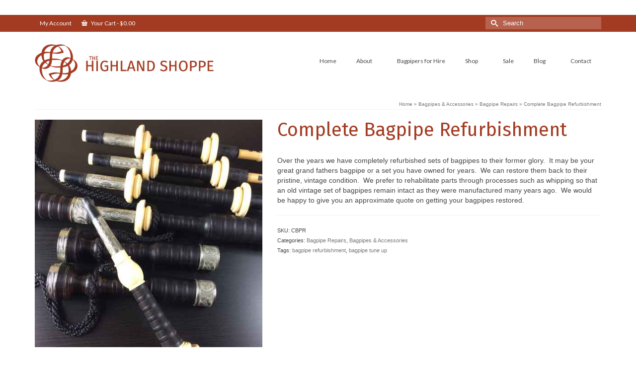

--- FILE ---
content_type: text/html; charset=UTF-8
request_url: https://thehighlandshoppe.com/product/complete-bagpipe-refurbishment/
body_size: 30608
content:
<!DOCTYPE html>
<html class="no-js" dir="ltr" lang="en-CA" itemscope="itemscope" itemtype="https://schema.org/WebPage" >
<head><meta charset="UTF-8"><script>if(navigator.userAgent.match(/MSIE|Internet Explorer/i)||navigator.userAgent.match(/Trident\/7\..*?rv:11/i)){var href=document.location.href;if(!href.match(/[?&]nowprocket/)){if(href.indexOf("?")==-1){if(href.indexOf("#")==-1){document.location.href=href+"?nowprocket=1"}else{document.location.href=href.replace("#","?nowprocket=1#")}}else{if(href.indexOf("#")==-1){document.location.href=href+"&nowprocket=1"}else{document.location.href=href.replace("#","&nowprocket=1#")}}}}</script><script>(()=>{class RocketLazyLoadScripts{constructor(){this.v="2.0.4",this.userEvents=["keydown","keyup","mousedown","mouseup","mousemove","mouseover","mouseout","touchmove","touchstart","touchend","touchcancel","wheel","click","dblclick","input"],this.attributeEvents=["onblur","onclick","oncontextmenu","ondblclick","onfocus","onmousedown","onmouseenter","onmouseleave","onmousemove","onmouseout","onmouseover","onmouseup","onmousewheel","onscroll","onsubmit"]}async t(){this.i(),this.o(),/iP(ad|hone)/.test(navigator.userAgent)&&this.h(),this.u(),this.l(this),this.m(),this.k(this),this.p(this),this._(),await Promise.all([this.R(),this.L()]),this.lastBreath=Date.now(),this.S(this),this.P(),this.D(),this.O(),this.M(),await this.C(this.delayedScripts.normal),await this.C(this.delayedScripts.defer),await this.C(this.delayedScripts.async),await this.T(),await this.F(),await this.j(),await this.A(),window.dispatchEvent(new Event("rocket-allScriptsLoaded")),this.everythingLoaded=!0,this.lastTouchEnd&&await new Promise(t=>setTimeout(t,500-Date.now()+this.lastTouchEnd)),this.I(),this.H(),this.U(),this.W()}i(){this.CSPIssue=sessionStorage.getItem("rocketCSPIssue"),document.addEventListener("securitypolicyviolation",t=>{this.CSPIssue||"script-src-elem"!==t.violatedDirective||"data"!==t.blockedURI||(this.CSPIssue=!0,sessionStorage.setItem("rocketCSPIssue",!0))},{isRocket:!0})}o(){window.addEventListener("pageshow",t=>{this.persisted=t.persisted,this.realWindowLoadedFired=!0},{isRocket:!0}),window.addEventListener("pagehide",()=>{this.onFirstUserAction=null},{isRocket:!0})}h(){let t;function e(e){t=e}window.addEventListener("touchstart",e,{isRocket:!0}),window.addEventListener("touchend",function i(o){o.changedTouches[0]&&t.changedTouches[0]&&Math.abs(o.changedTouches[0].pageX-t.changedTouches[0].pageX)<10&&Math.abs(o.changedTouches[0].pageY-t.changedTouches[0].pageY)<10&&o.timeStamp-t.timeStamp<200&&(window.removeEventListener("touchstart",e,{isRocket:!0}),window.removeEventListener("touchend",i,{isRocket:!0}),"INPUT"===o.target.tagName&&"text"===o.target.type||(o.target.dispatchEvent(new TouchEvent("touchend",{target:o.target,bubbles:!0})),o.target.dispatchEvent(new MouseEvent("mouseover",{target:o.target,bubbles:!0})),o.target.dispatchEvent(new PointerEvent("click",{target:o.target,bubbles:!0,cancelable:!0,detail:1,clientX:o.changedTouches[0].clientX,clientY:o.changedTouches[0].clientY})),event.preventDefault()))},{isRocket:!0})}q(t){this.userActionTriggered||("mousemove"!==t.type||this.firstMousemoveIgnored?"keyup"===t.type||"mouseover"===t.type||"mouseout"===t.type||(this.userActionTriggered=!0,this.onFirstUserAction&&this.onFirstUserAction()):this.firstMousemoveIgnored=!0),"click"===t.type&&t.preventDefault(),t.stopPropagation(),t.stopImmediatePropagation(),"touchstart"===this.lastEvent&&"touchend"===t.type&&(this.lastTouchEnd=Date.now()),"click"===t.type&&(this.lastTouchEnd=0),this.lastEvent=t.type,t.composedPath&&t.composedPath()[0].getRootNode()instanceof ShadowRoot&&(t.rocketTarget=t.composedPath()[0]),this.savedUserEvents.push(t)}u(){this.savedUserEvents=[],this.userEventHandler=this.q.bind(this),this.userEvents.forEach(t=>window.addEventListener(t,this.userEventHandler,{passive:!1,isRocket:!0})),document.addEventListener("visibilitychange",this.userEventHandler,{isRocket:!0})}U(){this.userEvents.forEach(t=>window.removeEventListener(t,this.userEventHandler,{passive:!1,isRocket:!0})),document.removeEventListener("visibilitychange",this.userEventHandler,{isRocket:!0}),this.savedUserEvents.forEach(t=>{(t.rocketTarget||t.target).dispatchEvent(new window[t.constructor.name](t.type,t))})}m(){const t="return false",e=Array.from(this.attributeEvents,t=>"data-rocket-"+t),i="["+this.attributeEvents.join("],[")+"]",o="[data-rocket-"+this.attributeEvents.join("],[data-rocket-")+"]",s=(e,i,o)=>{o&&o!==t&&(e.setAttribute("data-rocket-"+i,o),e["rocket"+i]=new Function("event",o),e.setAttribute(i,t))};new MutationObserver(t=>{for(const n of t)"attributes"===n.type&&(n.attributeName.startsWith("data-rocket-")||this.everythingLoaded?n.attributeName.startsWith("data-rocket-")&&this.everythingLoaded&&this.N(n.target,n.attributeName.substring(12)):s(n.target,n.attributeName,n.target.getAttribute(n.attributeName))),"childList"===n.type&&n.addedNodes.forEach(t=>{if(t.nodeType===Node.ELEMENT_NODE)if(this.everythingLoaded)for(const i of[t,...t.querySelectorAll(o)])for(const t of i.getAttributeNames())e.includes(t)&&this.N(i,t.substring(12));else for(const e of[t,...t.querySelectorAll(i)])for(const t of e.getAttributeNames())this.attributeEvents.includes(t)&&s(e,t,e.getAttribute(t))})}).observe(document,{subtree:!0,childList:!0,attributeFilter:[...this.attributeEvents,...e]})}I(){this.attributeEvents.forEach(t=>{document.querySelectorAll("[data-rocket-"+t+"]").forEach(e=>{this.N(e,t)})})}N(t,e){const i=t.getAttribute("data-rocket-"+e);i&&(t.setAttribute(e,i),t.removeAttribute("data-rocket-"+e))}k(t){Object.defineProperty(HTMLElement.prototype,"onclick",{get(){return this.rocketonclick||null},set(e){this.rocketonclick=e,this.setAttribute(t.everythingLoaded?"onclick":"data-rocket-onclick","this.rocketonclick(event)")}})}S(t){function e(e,i){let o=e[i];e[i]=null,Object.defineProperty(e,i,{get:()=>o,set(s){t.everythingLoaded?o=s:e["rocket"+i]=o=s}})}e(document,"onreadystatechange"),e(window,"onload"),e(window,"onpageshow");try{Object.defineProperty(document,"readyState",{get:()=>t.rocketReadyState,set(e){t.rocketReadyState=e},configurable:!0}),document.readyState="loading"}catch(t){console.log("WPRocket DJE readyState conflict, bypassing")}}l(t){this.originalAddEventListener=EventTarget.prototype.addEventListener,this.originalRemoveEventListener=EventTarget.prototype.removeEventListener,this.savedEventListeners=[],EventTarget.prototype.addEventListener=function(e,i,o){o&&o.isRocket||!t.B(e,this)&&!t.userEvents.includes(e)||t.B(e,this)&&!t.userActionTriggered||e.startsWith("rocket-")||t.everythingLoaded?t.originalAddEventListener.call(this,e,i,o):(t.savedEventListeners.push({target:this,remove:!1,type:e,func:i,options:o}),"mouseenter"!==e&&"mouseleave"!==e||t.originalAddEventListener.call(this,e,t.savedUserEvents.push,o))},EventTarget.prototype.removeEventListener=function(e,i,o){o&&o.isRocket||!t.B(e,this)&&!t.userEvents.includes(e)||t.B(e,this)&&!t.userActionTriggered||e.startsWith("rocket-")||t.everythingLoaded?t.originalRemoveEventListener.call(this,e,i,o):t.savedEventListeners.push({target:this,remove:!0,type:e,func:i,options:o})}}J(t,e){this.savedEventListeners=this.savedEventListeners.filter(i=>{let o=i.type,s=i.target||window;return e!==o||t!==s||(this.B(o,s)&&(i.type="rocket-"+o),this.$(i),!1)})}H(){EventTarget.prototype.addEventListener=this.originalAddEventListener,EventTarget.prototype.removeEventListener=this.originalRemoveEventListener,this.savedEventListeners.forEach(t=>this.$(t))}$(t){t.remove?this.originalRemoveEventListener.call(t.target,t.type,t.func,t.options):this.originalAddEventListener.call(t.target,t.type,t.func,t.options)}p(t){let e;function i(e){return t.everythingLoaded?e:e.split(" ").map(t=>"load"===t||t.startsWith("load.")?"rocket-jquery-load":t).join(" ")}function o(o){function s(e){const s=o.fn[e];o.fn[e]=o.fn.init.prototype[e]=function(){return this[0]===window&&t.userActionTriggered&&("string"==typeof arguments[0]||arguments[0]instanceof String?arguments[0]=i(arguments[0]):"object"==typeof arguments[0]&&Object.keys(arguments[0]).forEach(t=>{const e=arguments[0][t];delete arguments[0][t],arguments[0][i(t)]=e})),s.apply(this,arguments),this}}if(o&&o.fn&&!t.allJQueries.includes(o)){const e={DOMContentLoaded:[],"rocket-DOMContentLoaded":[]};for(const t in e)document.addEventListener(t,()=>{e[t].forEach(t=>t())},{isRocket:!0});o.fn.ready=o.fn.init.prototype.ready=function(i){function s(){parseInt(o.fn.jquery)>2?setTimeout(()=>i.bind(document)(o)):i.bind(document)(o)}return"function"==typeof i&&(t.realDomReadyFired?!t.userActionTriggered||t.fauxDomReadyFired?s():e["rocket-DOMContentLoaded"].push(s):e.DOMContentLoaded.push(s)),o([])},s("on"),s("one"),s("off"),t.allJQueries.push(o)}e=o}t.allJQueries=[],o(window.jQuery),Object.defineProperty(window,"jQuery",{get:()=>e,set(t){o(t)}})}P(){const t=new Map;document.write=document.writeln=function(e){const i=document.currentScript,o=document.createRange(),s=i.parentElement;let n=t.get(i);void 0===n&&(n=i.nextSibling,t.set(i,n));const c=document.createDocumentFragment();o.setStart(c,0),c.appendChild(o.createContextualFragment(e)),s.insertBefore(c,n)}}async R(){return new Promise(t=>{this.userActionTriggered?t():this.onFirstUserAction=t})}async L(){return new Promise(t=>{document.addEventListener("DOMContentLoaded",()=>{this.realDomReadyFired=!0,t()},{isRocket:!0})})}async j(){return this.realWindowLoadedFired?Promise.resolve():new Promise(t=>{window.addEventListener("load",t,{isRocket:!0})})}M(){this.pendingScripts=[];this.scriptsMutationObserver=new MutationObserver(t=>{for(const e of t)e.addedNodes.forEach(t=>{"SCRIPT"!==t.tagName||t.noModule||t.isWPRocket||this.pendingScripts.push({script:t,promise:new Promise(e=>{const i=()=>{const i=this.pendingScripts.findIndex(e=>e.script===t);i>=0&&this.pendingScripts.splice(i,1),e()};t.addEventListener("load",i,{isRocket:!0}),t.addEventListener("error",i,{isRocket:!0}),setTimeout(i,1e3)})})})}),this.scriptsMutationObserver.observe(document,{childList:!0,subtree:!0})}async F(){await this.X(),this.pendingScripts.length?(await this.pendingScripts[0].promise,await this.F()):this.scriptsMutationObserver.disconnect()}D(){this.delayedScripts={normal:[],async:[],defer:[]},document.querySelectorAll("script[type$=rocketlazyloadscript]").forEach(t=>{t.hasAttribute("data-rocket-src")?t.hasAttribute("async")&&!1!==t.async?this.delayedScripts.async.push(t):t.hasAttribute("defer")&&!1!==t.defer||"module"===t.getAttribute("data-rocket-type")?this.delayedScripts.defer.push(t):this.delayedScripts.normal.push(t):this.delayedScripts.normal.push(t)})}async _(){await this.L();let t=[];document.querySelectorAll("script[type$=rocketlazyloadscript][data-rocket-src]").forEach(e=>{let i=e.getAttribute("data-rocket-src");if(i&&!i.startsWith("data:")){i.startsWith("//")&&(i=location.protocol+i);try{const o=new URL(i).origin;o!==location.origin&&t.push({src:o,crossOrigin:e.crossOrigin||"module"===e.getAttribute("data-rocket-type")})}catch(t){}}}),t=[...new Map(t.map(t=>[JSON.stringify(t),t])).values()],this.Y(t,"preconnect")}async G(t){if(await this.K(),!0!==t.noModule||!("noModule"in HTMLScriptElement.prototype))return new Promise(e=>{let i;function o(){(i||t).setAttribute("data-rocket-status","executed"),e()}try{if(navigator.userAgent.includes("Firefox/")||""===navigator.vendor||this.CSPIssue)i=document.createElement("script"),[...t.attributes].forEach(t=>{let e=t.nodeName;"type"!==e&&("data-rocket-type"===e&&(e="type"),"data-rocket-src"===e&&(e="src"),i.setAttribute(e,t.nodeValue))}),t.text&&(i.text=t.text),t.nonce&&(i.nonce=t.nonce),i.hasAttribute("src")?(i.addEventListener("load",o,{isRocket:!0}),i.addEventListener("error",()=>{i.setAttribute("data-rocket-status","failed-network"),e()},{isRocket:!0}),setTimeout(()=>{i.isConnected||e()},1)):(i.text=t.text,o()),i.isWPRocket=!0,t.parentNode.replaceChild(i,t);else{const i=t.getAttribute("data-rocket-type"),s=t.getAttribute("data-rocket-src");i?(t.type=i,t.removeAttribute("data-rocket-type")):t.removeAttribute("type"),t.addEventListener("load",o,{isRocket:!0}),t.addEventListener("error",i=>{this.CSPIssue&&i.target.src.startsWith("data:")?(console.log("WPRocket: CSP fallback activated"),t.removeAttribute("src"),this.G(t).then(e)):(t.setAttribute("data-rocket-status","failed-network"),e())},{isRocket:!0}),s?(t.fetchPriority="high",t.removeAttribute("data-rocket-src"),t.src=s):t.src="data:text/javascript;base64,"+window.btoa(unescape(encodeURIComponent(t.text)))}}catch(i){t.setAttribute("data-rocket-status","failed-transform"),e()}});t.setAttribute("data-rocket-status","skipped")}async C(t){const e=t.shift();return e?(e.isConnected&&await this.G(e),this.C(t)):Promise.resolve()}O(){this.Y([...this.delayedScripts.normal,...this.delayedScripts.defer,...this.delayedScripts.async],"preload")}Y(t,e){this.trash=this.trash||[];let i=!0;var o=document.createDocumentFragment();t.forEach(t=>{const s=t.getAttribute&&t.getAttribute("data-rocket-src")||t.src;if(s&&!s.startsWith("data:")){const n=document.createElement("link");n.href=s,n.rel=e,"preconnect"!==e&&(n.as="script",n.fetchPriority=i?"high":"low"),t.getAttribute&&"module"===t.getAttribute("data-rocket-type")&&(n.crossOrigin=!0),t.crossOrigin&&(n.crossOrigin=t.crossOrigin),t.integrity&&(n.integrity=t.integrity),t.nonce&&(n.nonce=t.nonce),o.appendChild(n),this.trash.push(n),i=!1}}),document.head.appendChild(o)}W(){this.trash.forEach(t=>t.remove())}async T(){try{document.readyState="interactive"}catch(t){}this.fauxDomReadyFired=!0;try{await this.K(),this.J(document,"readystatechange"),document.dispatchEvent(new Event("rocket-readystatechange")),await this.K(),document.rocketonreadystatechange&&document.rocketonreadystatechange(),await this.K(),this.J(document,"DOMContentLoaded"),document.dispatchEvent(new Event("rocket-DOMContentLoaded")),await this.K(),this.J(window,"DOMContentLoaded"),window.dispatchEvent(new Event("rocket-DOMContentLoaded"))}catch(t){console.error(t)}}async A(){try{document.readyState="complete"}catch(t){}try{await this.K(),this.J(document,"readystatechange"),document.dispatchEvent(new Event("rocket-readystatechange")),await this.K(),document.rocketonreadystatechange&&document.rocketonreadystatechange(),await this.K(),this.J(window,"load"),window.dispatchEvent(new Event("rocket-load")),await this.K(),window.rocketonload&&window.rocketonload(),await this.K(),this.allJQueries.forEach(t=>t(window).trigger("rocket-jquery-load")),await this.K(),this.J(window,"pageshow");const t=new Event("rocket-pageshow");t.persisted=this.persisted,window.dispatchEvent(t),await this.K(),window.rocketonpageshow&&window.rocketonpageshow({persisted:this.persisted})}catch(t){console.error(t)}}async K(){Date.now()-this.lastBreath>45&&(await this.X(),this.lastBreath=Date.now())}async X(){return document.hidden?new Promise(t=>setTimeout(t)):new Promise(t=>requestAnimationFrame(t))}B(t,e){return e===document&&"readystatechange"===t||(e===document&&"DOMContentLoaded"===t||(e===window&&"DOMContentLoaded"===t||(e===window&&"load"===t||e===window&&"pageshow"===t)))}static run(){(new RocketLazyLoadScripts).t()}}RocketLazyLoadScripts.run()})();</script>
  
  <meta name="viewport" content="width=device-width, initial-scale=1.0">
  <meta http-equiv="X-UA-Compatible" content="IE=edge">
  <title>Complete Bagpipe Refurbishment | The Highland Shoppe</title>
<link data-rocket-prefetch href="https://fonts.googleapis.com" rel="dns-prefetch">
<link data-rocket-prefetch href="https://thehighlandshoppe.b-cdn.net" rel="dns-prefetch">
<link data-rocket-preload as="style" href="https://fonts.googleapis.com/css?family=Fira%20Sans%3A400%2C700%7CLato%3A400%7CFira%20Sans%3A700%2C500%2C400%2C300&#038;subset=latin&#038;display=swap" rel="preload">
<link href="https://fonts.googleapis.com/css?family=Fira%20Sans%3A400%2C700%7CLato%3A400%7CFira%20Sans%3A700%2C500%2C400%2C300&#038;subset=latin&#038;display=swap" media="print" onload="this.media=&#039;all&#039;" rel="stylesheet">
<noscript><link rel="stylesheet" href="https://fonts.googleapis.com/css?family=Fira%20Sans%3A400%2C700%7CLato%3A400%7CFira%20Sans%3A700%2C500%2C400%2C300&#038;subset=latin&#038;display=swap"></noscript><link rel="preload" data-rocket-preload as="image" href="https://thehighlandshoppe.b-cdn.net/wp-content/uploads/2016/10/Bagpipe-Refurbishment.jpg" imagesrcset="https://thehighlandshoppe.b-cdn.net/wp-content/uploads/2016/10/Bagpipe-Refurbishment.jpg 500w, https://thehighlandshoppe.b-cdn.net/wp-content/uploads/2016/10/Bagpipe-Refurbishment-270x270.jpg 270w, https://thehighlandshoppe.b-cdn.net/wp-content/uploads/2016/10/Bagpipe-Refurbishment-100x100.jpg 100w, https://thehighlandshoppe.b-cdn.net/wp-content/uploads/2016/10/Bagpipe-Refurbishment-150x150.jpg 150w, https://thehighlandshoppe.b-cdn.net/wp-content/uploads/2016/10/Bagpipe-Refurbishment-300x300.jpg 300w, https://thehighlandshoppe.b-cdn.net/wp-content/uploads/2016/10/Bagpipe-Refurbishment-260x260.jpg 260w" imagesizes="(max-width: 500px) 100vw, 500px" fetchpriority="high">
	<style>img:is([sizes="auto" i], [sizes^="auto," i]) { contain-intrinsic-size: 3000px 1500px }</style>
	
		<!-- All in One SEO 4.9.0 - aioseo.com -->
	<meta name="robots" content="max-image-preview:large" />
	<link rel="canonical" href="https://thehighlandshoppe.com/product/complete-bagpipe-refurbishment/" />
	<meta name="generator" content="All in One SEO (AIOSEO) 4.9.0" />
		<script type="application/ld+json" class="aioseo-schema">
			{"@context":"https:\/\/schema.org","@graph":[{"@type":"BreadcrumbList","@id":"https:\/\/thehighlandshoppe.com\/product\/complete-bagpipe-refurbishment\/#breadcrumblist","itemListElement":[{"@type":"ListItem","@id":"https:\/\/thehighlandshoppe.com#listItem","position":1,"name":"Home","item":"https:\/\/thehighlandshoppe.com","nextItem":{"@type":"ListItem","@id":"https:\/\/thehighlandshoppe.com\/shop\/#listItem","name":"Shop"}},{"@type":"ListItem","@id":"https:\/\/thehighlandshoppe.com\/shop\/#listItem","position":2,"name":"Shop","item":"https:\/\/thehighlandshoppe.com\/shop\/","nextItem":{"@type":"ListItem","@id":"https:\/\/thehighlandshoppe.com\/product-category\/bagpipes-accessories\/#listItem","name":"Bagpipes &amp; Accessories"},"previousItem":{"@type":"ListItem","@id":"https:\/\/thehighlandshoppe.com#listItem","name":"Home"}},{"@type":"ListItem","@id":"https:\/\/thehighlandshoppe.com\/product-category\/bagpipes-accessories\/#listItem","position":3,"name":"Bagpipes &amp; Accessories","item":"https:\/\/thehighlandshoppe.com\/product-category\/bagpipes-accessories\/","nextItem":{"@type":"ListItem","@id":"https:\/\/thehighlandshoppe.com\/product-category\/bagpipes-accessories\/bagpipe-repairs\/#listItem","name":"Bagpipe Repairs"},"previousItem":{"@type":"ListItem","@id":"https:\/\/thehighlandshoppe.com\/shop\/#listItem","name":"Shop"}},{"@type":"ListItem","@id":"https:\/\/thehighlandshoppe.com\/product-category\/bagpipes-accessories\/bagpipe-repairs\/#listItem","position":4,"name":"Bagpipe Repairs","item":"https:\/\/thehighlandshoppe.com\/product-category\/bagpipes-accessories\/bagpipe-repairs\/","nextItem":{"@type":"ListItem","@id":"https:\/\/thehighlandshoppe.com\/product\/complete-bagpipe-refurbishment\/#listItem","name":"Complete Bagpipe Refurbishment"},"previousItem":{"@type":"ListItem","@id":"https:\/\/thehighlandshoppe.com\/product-category\/bagpipes-accessories\/#listItem","name":"Bagpipes &amp; Accessories"}},{"@type":"ListItem","@id":"https:\/\/thehighlandshoppe.com\/product\/complete-bagpipe-refurbishment\/#listItem","position":5,"name":"Complete Bagpipe Refurbishment","previousItem":{"@type":"ListItem","@id":"https:\/\/thehighlandshoppe.com\/product-category\/bagpipes-accessories\/bagpipe-repairs\/#listItem","name":"Bagpipe Repairs"}}]},{"@type":"ItemPage","@id":"https:\/\/thehighlandshoppe.com\/product\/complete-bagpipe-refurbishment\/#itempage","url":"https:\/\/thehighlandshoppe.com\/product\/complete-bagpipe-refurbishment\/","name":"Complete Bagpipe Refurbishment | The Highland Shoppe","inLanguage":"en-CA","isPartOf":{"@id":"https:\/\/thehighlandshoppe.com\/#website"},"breadcrumb":{"@id":"https:\/\/thehighlandshoppe.com\/product\/complete-bagpipe-refurbishment\/#breadcrumblist"},"image":{"@type":"ImageObject","url":"https:\/\/thehighlandshoppe.com\/wp-content\/uploads\/2016\/10\/Bagpipe-Refurbishment.jpg","@id":"https:\/\/thehighlandshoppe.com\/product\/complete-bagpipe-refurbishment\/#mainImage","width":500,"height":500},"primaryImageOfPage":{"@id":"https:\/\/thehighlandshoppe.com\/product\/complete-bagpipe-refurbishment\/#mainImage"},"datePublished":"2016-10-25T23:03:34-06:00","dateModified":"2017-10-26T18:40:18-06:00"},{"@type":"Organization","@id":"https:\/\/thehighlandshoppe.com\/#organization","name":"The Highland Shoppe","description":"Calgary Scottish Gift Shoppe, Kilt Rentals & Sales, Celtic Rings & Jewelry, Bagpipes and Accessories","url":"https:\/\/thehighlandshoppe.com\/"},{"@type":"WebSite","@id":"https:\/\/thehighlandshoppe.com\/#website","url":"https:\/\/thehighlandshoppe.com\/","name":"The Highland Shoppe","description":"Calgary Scottish Gift Shoppe, Kilt Rentals & Sales, Celtic Rings & Jewelry, Bagpipes and Accessories","inLanguage":"en-CA","publisher":{"@id":"https:\/\/thehighlandshoppe.com\/#organization"}}]}
		</script>
		<!-- All in One SEO -->

<link rel='dns-prefetch' href='//www.googletagmanager.com' />
<link rel='dns-prefetch' href='//ajax.googleapis.com' />
<link rel='dns-prefetch' href='//fonts.googleapis.com' />
<link href='https://fonts.gstatic.com' crossorigin rel='preconnect' />
<link rel="alternate" type="application/rss+xml" title="The Highland Shoppe &raquo; Feed" href="https://thehighlandshoppe.com/feed/" />
<link rel="alternate" type="application/rss+xml" title="The Highland Shoppe &raquo; Comments Feed" href="https://thehighlandshoppe.com/comments/feed/" />
<link rel="alternate" type="application/rss+xml" title="The Highland Shoppe &raquo; Complete Bagpipe Refurbishment Comments Feed" href="https://thehighlandshoppe.com/product/complete-bagpipe-refurbishment/feed/" />
<script type="rocketlazyloadscript" data-rocket-type="text/javascript">
/* <![CDATA[ */
window._wpemojiSettings = {"baseUrl":"https:\/\/s.w.org\/images\/core\/emoji\/16.0.1\/72x72\/","ext":".png","svgUrl":"https:\/\/s.w.org\/images\/core\/emoji\/16.0.1\/svg\/","svgExt":".svg","source":{"concatemoji":"https:\/\/thehighlandshoppe.com\/wp-includes\/js\/wp-emoji-release.min.js?ver=5ac150b17a9bc8f5f1be9ff2c400164e"}};
/*! This file is auto-generated */
!function(s,n){var o,i,e;function c(e){try{var t={supportTests:e,timestamp:(new Date).valueOf()};sessionStorage.setItem(o,JSON.stringify(t))}catch(e){}}function p(e,t,n){e.clearRect(0,0,e.canvas.width,e.canvas.height),e.fillText(t,0,0);var t=new Uint32Array(e.getImageData(0,0,e.canvas.width,e.canvas.height).data),a=(e.clearRect(0,0,e.canvas.width,e.canvas.height),e.fillText(n,0,0),new Uint32Array(e.getImageData(0,0,e.canvas.width,e.canvas.height).data));return t.every(function(e,t){return e===a[t]})}function u(e,t){e.clearRect(0,0,e.canvas.width,e.canvas.height),e.fillText(t,0,0);for(var n=e.getImageData(16,16,1,1),a=0;a<n.data.length;a++)if(0!==n.data[a])return!1;return!0}function f(e,t,n,a){switch(t){case"flag":return n(e,"\ud83c\udff3\ufe0f\u200d\u26a7\ufe0f","\ud83c\udff3\ufe0f\u200b\u26a7\ufe0f")?!1:!n(e,"\ud83c\udde8\ud83c\uddf6","\ud83c\udde8\u200b\ud83c\uddf6")&&!n(e,"\ud83c\udff4\udb40\udc67\udb40\udc62\udb40\udc65\udb40\udc6e\udb40\udc67\udb40\udc7f","\ud83c\udff4\u200b\udb40\udc67\u200b\udb40\udc62\u200b\udb40\udc65\u200b\udb40\udc6e\u200b\udb40\udc67\u200b\udb40\udc7f");case"emoji":return!a(e,"\ud83e\udedf")}return!1}function g(e,t,n,a){var r="undefined"!=typeof WorkerGlobalScope&&self instanceof WorkerGlobalScope?new OffscreenCanvas(300,150):s.createElement("canvas"),o=r.getContext("2d",{willReadFrequently:!0}),i=(o.textBaseline="top",o.font="600 32px Arial",{});return e.forEach(function(e){i[e]=t(o,e,n,a)}),i}function t(e){var t=s.createElement("script");t.src=e,t.defer=!0,s.head.appendChild(t)}"undefined"!=typeof Promise&&(o="wpEmojiSettingsSupports",i=["flag","emoji"],n.supports={everything:!0,everythingExceptFlag:!0},e=new Promise(function(e){s.addEventListener("DOMContentLoaded",e,{once:!0})}),new Promise(function(t){var n=function(){try{var e=JSON.parse(sessionStorage.getItem(o));if("object"==typeof e&&"number"==typeof e.timestamp&&(new Date).valueOf()<e.timestamp+604800&&"object"==typeof e.supportTests)return e.supportTests}catch(e){}return null}();if(!n){if("undefined"!=typeof Worker&&"undefined"!=typeof OffscreenCanvas&&"undefined"!=typeof URL&&URL.createObjectURL&&"undefined"!=typeof Blob)try{var e="postMessage("+g.toString()+"("+[JSON.stringify(i),f.toString(),p.toString(),u.toString()].join(",")+"));",a=new Blob([e],{type:"text/javascript"}),r=new Worker(URL.createObjectURL(a),{name:"wpTestEmojiSupports"});return void(r.onmessage=function(e){c(n=e.data),r.terminate(),t(n)})}catch(e){}c(n=g(i,f,p,u))}t(n)}).then(function(e){for(var t in e)n.supports[t]=e[t],n.supports.everything=n.supports.everything&&n.supports[t],"flag"!==t&&(n.supports.everythingExceptFlag=n.supports.everythingExceptFlag&&n.supports[t]);n.supports.everythingExceptFlag=n.supports.everythingExceptFlag&&!n.supports.flag,n.DOMReady=!1,n.readyCallback=function(){n.DOMReady=!0}}).then(function(){return e}).then(function(){var e;n.supports.everything||(n.readyCallback(),(e=n.source||{}).concatemoji?t(e.concatemoji):e.wpemoji&&e.twemoji&&(t(e.twemoji),t(e.wpemoji)))}))}((window,document),window._wpemojiSettings);
/* ]]> */
</script>
<link data-minify="1" rel='stylesheet' id='wc-moneris-checkout-block-css' href='https://thehighlandshoppe.b-cdn.net/wp-content/cache/min/1/wp-content/plugins/woocommerce-gateway-moneris/assets/css/blocks/wc-moneris-checkout-block.css?ver=1765830165' type='text/css' media='all' />
<style id='wp-emoji-styles-inline-css' type='text/css'>

	img.wp-smiley, img.emoji {
		display: inline !important;
		border: none !important;
		box-shadow: none !important;
		height: 1em !important;
		width: 1em !important;
		margin: 0 0.07em !important;
		vertical-align: -0.1em !important;
		background: none !important;
		padding: 0 !important;
	}
</style>
<link rel='stylesheet' id='wp-block-library-css' href='https://thehighlandshoppe.b-cdn.net/wp-includes/css/dist/block-library/style.min.css?ver=5ac150b17a9bc8f5f1be9ff2c400164e' type='text/css' media='all' />
<style id='classic-theme-styles-inline-css' type='text/css'>
/*! This file is auto-generated */
.wp-block-button__link{color:#fff;background-color:#32373c;border-radius:9999px;box-shadow:none;text-decoration:none;padding:calc(.667em + 2px) calc(1.333em + 2px);font-size:1.125em}.wp-block-file__button{background:#32373c;color:#fff;text-decoration:none}
</style>
<link data-minify="1" rel='stylesheet' id='aioseo/css/src/vue/standalone/blocks/table-of-contents/global.scss-css' href='https://thehighlandshoppe.b-cdn.net/wp-content/cache/min/1/wp-content/plugins/all-in-one-seo-pack/dist/Lite/assets/css/table-of-contents/global.e90f6d47.css?ver=1765830165' type='text/css' media='all' />
<style id='global-styles-inline-css' type='text/css'>
:root{--wp--preset--aspect-ratio--square: 1;--wp--preset--aspect-ratio--4-3: 4/3;--wp--preset--aspect-ratio--3-4: 3/4;--wp--preset--aspect-ratio--3-2: 3/2;--wp--preset--aspect-ratio--2-3: 2/3;--wp--preset--aspect-ratio--16-9: 16/9;--wp--preset--aspect-ratio--9-16: 9/16;--wp--preset--color--black: #000;--wp--preset--color--cyan-bluish-gray: #abb8c3;--wp--preset--color--white: #fff;--wp--preset--color--pale-pink: #f78da7;--wp--preset--color--vivid-red: #cf2e2e;--wp--preset--color--luminous-vivid-orange: #ff6900;--wp--preset--color--luminous-vivid-amber: #fcb900;--wp--preset--color--light-green-cyan: #7bdcb5;--wp--preset--color--vivid-green-cyan: #00d084;--wp--preset--color--pale-cyan-blue: #8ed1fc;--wp--preset--color--vivid-cyan-blue: #0693e3;--wp--preset--color--vivid-purple: #9b51e0;--wp--preset--color--virtue-primary: #2d5c88;--wp--preset--color--virtue-primary-light: #6c8dab;--wp--preset--color--very-light-gray: #eee;--wp--preset--color--very-dark-gray: #444;--wp--preset--gradient--vivid-cyan-blue-to-vivid-purple: linear-gradient(135deg,rgba(6,147,227,1) 0%,rgb(155,81,224) 100%);--wp--preset--gradient--light-green-cyan-to-vivid-green-cyan: linear-gradient(135deg,rgb(122,220,180) 0%,rgb(0,208,130) 100%);--wp--preset--gradient--luminous-vivid-amber-to-luminous-vivid-orange: linear-gradient(135deg,rgba(252,185,0,1) 0%,rgba(255,105,0,1) 100%);--wp--preset--gradient--luminous-vivid-orange-to-vivid-red: linear-gradient(135deg,rgba(255,105,0,1) 0%,rgb(207,46,46) 100%);--wp--preset--gradient--very-light-gray-to-cyan-bluish-gray: linear-gradient(135deg,rgb(238,238,238) 0%,rgb(169,184,195) 100%);--wp--preset--gradient--cool-to-warm-spectrum: linear-gradient(135deg,rgb(74,234,220) 0%,rgb(151,120,209) 20%,rgb(207,42,186) 40%,rgb(238,44,130) 60%,rgb(251,105,98) 80%,rgb(254,248,76) 100%);--wp--preset--gradient--blush-light-purple: linear-gradient(135deg,rgb(255,206,236) 0%,rgb(152,150,240) 100%);--wp--preset--gradient--blush-bordeaux: linear-gradient(135deg,rgb(254,205,165) 0%,rgb(254,45,45) 50%,rgb(107,0,62) 100%);--wp--preset--gradient--luminous-dusk: linear-gradient(135deg,rgb(255,203,112) 0%,rgb(199,81,192) 50%,rgb(65,88,208) 100%);--wp--preset--gradient--pale-ocean: linear-gradient(135deg,rgb(255,245,203) 0%,rgb(182,227,212) 50%,rgb(51,167,181) 100%);--wp--preset--gradient--electric-grass: linear-gradient(135deg,rgb(202,248,128) 0%,rgb(113,206,126) 100%);--wp--preset--gradient--midnight: linear-gradient(135deg,rgb(2,3,129) 0%,rgb(40,116,252) 100%);--wp--preset--font-size--small: 13px;--wp--preset--font-size--medium: 20px;--wp--preset--font-size--large: 36px;--wp--preset--font-size--x-large: 42px;--wp--preset--spacing--20: 0.44rem;--wp--preset--spacing--30: 0.67rem;--wp--preset--spacing--40: 1rem;--wp--preset--spacing--50: 1.5rem;--wp--preset--spacing--60: 2.25rem;--wp--preset--spacing--70: 3.38rem;--wp--preset--spacing--80: 5.06rem;--wp--preset--shadow--natural: 6px 6px 9px rgba(0, 0, 0, 0.2);--wp--preset--shadow--deep: 12px 12px 50px rgba(0, 0, 0, 0.4);--wp--preset--shadow--sharp: 6px 6px 0px rgba(0, 0, 0, 0.2);--wp--preset--shadow--outlined: 6px 6px 0px -3px rgba(255, 255, 255, 1), 6px 6px rgba(0, 0, 0, 1);--wp--preset--shadow--crisp: 6px 6px 0px rgba(0, 0, 0, 1);}:where(.is-layout-flex){gap: 0.5em;}:where(.is-layout-grid){gap: 0.5em;}body .is-layout-flex{display: flex;}.is-layout-flex{flex-wrap: wrap;align-items: center;}.is-layout-flex > :is(*, div){margin: 0;}body .is-layout-grid{display: grid;}.is-layout-grid > :is(*, div){margin: 0;}:where(.wp-block-columns.is-layout-flex){gap: 2em;}:where(.wp-block-columns.is-layout-grid){gap: 2em;}:where(.wp-block-post-template.is-layout-flex){gap: 1.25em;}:where(.wp-block-post-template.is-layout-grid){gap: 1.25em;}.has-black-color{color: var(--wp--preset--color--black) !important;}.has-cyan-bluish-gray-color{color: var(--wp--preset--color--cyan-bluish-gray) !important;}.has-white-color{color: var(--wp--preset--color--white) !important;}.has-pale-pink-color{color: var(--wp--preset--color--pale-pink) !important;}.has-vivid-red-color{color: var(--wp--preset--color--vivid-red) !important;}.has-luminous-vivid-orange-color{color: var(--wp--preset--color--luminous-vivid-orange) !important;}.has-luminous-vivid-amber-color{color: var(--wp--preset--color--luminous-vivid-amber) !important;}.has-light-green-cyan-color{color: var(--wp--preset--color--light-green-cyan) !important;}.has-vivid-green-cyan-color{color: var(--wp--preset--color--vivid-green-cyan) !important;}.has-pale-cyan-blue-color{color: var(--wp--preset--color--pale-cyan-blue) !important;}.has-vivid-cyan-blue-color{color: var(--wp--preset--color--vivid-cyan-blue) !important;}.has-vivid-purple-color{color: var(--wp--preset--color--vivid-purple) !important;}.has-black-background-color{background-color: var(--wp--preset--color--black) !important;}.has-cyan-bluish-gray-background-color{background-color: var(--wp--preset--color--cyan-bluish-gray) !important;}.has-white-background-color{background-color: var(--wp--preset--color--white) !important;}.has-pale-pink-background-color{background-color: var(--wp--preset--color--pale-pink) !important;}.has-vivid-red-background-color{background-color: var(--wp--preset--color--vivid-red) !important;}.has-luminous-vivid-orange-background-color{background-color: var(--wp--preset--color--luminous-vivid-orange) !important;}.has-luminous-vivid-amber-background-color{background-color: var(--wp--preset--color--luminous-vivid-amber) !important;}.has-light-green-cyan-background-color{background-color: var(--wp--preset--color--light-green-cyan) !important;}.has-vivid-green-cyan-background-color{background-color: var(--wp--preset--color--vivid-green-cyan) !important;}.has-pale-cyan-blue-background-color{background-color: var(--wp--preset--color--pale-cyan-blue) !important;}.has-vivid-cyan-blue-background-color{background-color: var(--wp--preset--color--vivid-cyan-blue) !important;}.has-vivid-purple-background-color{background-color: var(--wp--preset--color--vivid-purple) !important;}.has-black-border-color{border-color: var(--wp--preset--color--black) !important;}.has-cyan-bluish-gray-border-color{border-color: var(--wp--preset--color--cyan-bluish-gray) !important;}.has-white-border-color{border-color: var(--wp--preset--color--white) !important;}.has-pale-pink-border-color{border-color: var(--wp--preset--color--pale-pink) !important;}.has-vivid-red-border-color{border-color: var(--wp--preset--color--vivid-red) !important;}.has-luminous-vivid-orange-border-color{border-color: var(--wp--preset--color--luminous-vivid-orange) !important;}.has-luminous-vivid-amber-border-color{border-color: var(--wp--preset--color--luminous-vivid-amber) !important;}.has-light-green-cyan-border-color{border-color: var(--wp--preset--color--light-green-cyan) !important;}.has-vivid-green-cyan-border-color{border-color: var(--wp--preset--color--vivid-green-cyan) !important;}.has-pale-cyan-blue-border-color{border-color: var(--wp--preset--color--pale-cyan-blue) !important;}.has-vivid-cyan-blue-border-color{border-color: var(--wp--preset--color--vivid-cyan-blue) !important;}.has-vivid-purple-border-color{border-color: var(--wp--preset--color--vivid-purple) !important;}.has-vivid-cyan-blue-to-vivid-purple-gradient-background{background: var(--wp--preset--gradient--vivid-cyan-blue-to-vivid-purple) !important;}.has-light-green-cyan-to-vivid-green-cyan-gradient-background{background: var(--wp--preset--gradient--light-green-cyan-to-vivid-green-cyan) !important;}.has-luminous-vivid-amber-to-luminous-vivid-orange-gradient-background{background: var(--wp--preset--gradient--luminous-vivid-amber-to-luminous-vivid-orange) !important;}.has-luminous-vivid-orange-to-vivid-red-gradient-background{background: var(--wp--preset--gradient--luminous-vivid-orange-to-vivid-red) !important;}.has-very-light-gray-to-cyan-bluish-gray-gradient-background{background: var(--wp--preset--gradient--very-light-gray-to-cyan-bluish-gray) !important;}.has-cool-to-warm-spectrum-gradient-background{background: var(--wp--preset--gradient--cool-to-warm-spectrum) !important;}.has-blush-light-purple-gradient-background{background: var(--wp--preset--gradient--blush-light-purple) !important;}.has-blush-bordeaux-gradient-background{background: var(--wp--preset--gradient--blush-bordeaux) !important;}.has-luminous-dusk-gradient-background{background: var(--wp--preset--gradient--luminous-dusk) !important;}.has-pale-ocean-gradient-background{background: var(--wp--preset--gradient--pale-ocean) !important;}.has-electric-grass-gradient-background{background: var(--wp--preset--gradient--electric-grass) !important;}.has-midnight-gradient-background{background: var(--wp--preset--gradient--midnight) !important;}.has-small-font-size{font-size: var(--wp--preset--font-size--small) !important;}.has-medium-font-size{font-size: var(--wp--preset--font-size--medium) !important;}.has-large-font-size{font-size: var(--wp--preset--font-size--large) !important;}.has-x-large-font-size{font-size: var(--wp--preset--font-size--x-large) !important;}
:where(.wp-block-post-template.is-layout-flex){gap: 1.25em;}:where(.wp-block-post-template.is-layout-grid){gap: 1.25em;}
:where(.wp-block-columns.is-layout-flex){gap: 2em;}:where(.wp-block-columns.is-layout-grid){gap: 2em;}
:root :where(.wp-block-pullquote){font-size: 1.5em;line-height: 1.6;}
</style>
<link data-minify="1" rel='stylesheet' id='ctct_form_styles-css' href='https://thehighlandshoppe.b-cdn.net/wp-content/cache/min/1/wp-content/plugins/constant-contact-forms/assets/css/style.css?ver=1765830165' type='text/css' media='all' />
<link data-minify="1" rel='stylesheet' id='jquery-style-css' href='https://thehighlandshoppe.b-cdn.net/wp-content/cache/min/1/ajax/libs/jqueryui/1.8.2/themes/smoothness/jquery-ui.css?ver=1765830165' type='text/css' media='all' />
<link rel='stylesheet' id='wpr_giftcards_css-css' href='https://thehighlandshoppe.b-cdn.net/wp-content/plugins/gift-cards-for-woocommerce/assets/css/styles.css?ver=5ac150b17a9bc8f5f1be9ff2c400164e' type='text/css' media='all' />
<style id='woocommerce-inline-inline-css' type='text/css'>
.woocommerce form .form-row .required { visibility: visible; }
</style>
<link data-minify="1" rel='stylesheet' id='dashicons-css' href='https://thehighlandshoppe.b-cdn.net/wp-content/cache/min/1/wp-includes/css/dashicons.min.css?ver=1765830173' type='text/css' media='all' />
<link data-minify="1" rel='stylesheet' id='woocommerce-addons-css-css' href='https://thehighlandshoppe.b-cdn.net/wp-content/cache/min/1/wp-content/plugins/woocommerce-product-addons/assets/css/frontend/frontend.css?ver=1765830173' type='text/css' media='all' />
<link data-minify="1" rel='stylesheet' id='brands-styles-css' href='https://thehighlandshoppe.b-cdn.net/wp-content/cache/min/1/wp-content/plugins/woocommerce/assets/css/brands.css?ver=1765830165' type='text/css' media='all' />
<link rel='stylesheet' id='twentyseventeen-style-css' href='https://thehighlandshoppe.b-cdn.net/wp-content/themes/virtue_premium/style.css?ver=5ac150b17a9bc8f5f1be9ff2c400164e' type='text/css' media='all' />
<link rel='stylesheet' id='child-style-css' href='https://thehighlandshoppe.b-cdn.net/wp-content/themes/virtue_premium-child/style.css?ver=1.0.0' type='text/css' media='all' />
<style id='kadence-blocks-global-variables-inline-css' type='text/css'>
:root {--global-kb-font-size-sm:clamp(0.8rem, 0.73rem + 0.217vw, 0.9rem);--global-kb-font-size-md:clamp(1.1rem, 0.995rem + 0.326vw, 1.25rem);--global-kb-font-size-lg:clamp(1.75rem, 1.576rem + 0.543vw, 2rem);--global-kb-font-size-xl:clamp(2.25rem, 1.728rem + 1.63vw, 3rem);--global-kb-font-size-xxl:clamp(2.5rem, 1.456rem + 3.26vw, 4rem);--global-kb-font-size-xxxl:clamp(2.75rem, 0.489rem + 7.065vw, 6rem);}:root {--global-palette1: #3182CE;--global-palette2: #2B6CB0;--global-palette3: #1A202C;--global-palette4: #2D3748;--global-palette5: #4A5568;--global-palette6: #718096;--global-palette7: #EDF2F7;--global-palette8: #F7FAFC;--global-palette9: #ffffff;}
</style>
<link data-minify="1" rel='stylesheet' id='kadence_slider_css-css' href='https://thehighlandshoppe.b-cdn.net/wp-content/cache/min/1/wp-content/plugins/kadence-slider/css/ksp.css?ver=1765830165' type='text/css' media='all' />
<link data-minify="1" rel='stylesheet' id='virtue_main-css' href='https://thehighlandshoppe.b-cdn.net/wp-content/cache/min/1/wp-content/themes/virtue_premium/assets/css/virtue.css?ver=1765830165' type='text/css' media='all' />
<link rel='stylesheet' id='virtue_print-css' href='https://thehighlandshoppe.b-cdn.net/wp-content/themes/virtue_premium/assets/css/virtue_print.css?ver=4.10.19' type='text/css' media='print' />
<link data-minify="1" rel='stylesheet' id='virtue_woo-css' href='https://thehighlandshoppe.b-cdn.net/wp-content/cache/min/1/wp-content/themes/virtue_premium/assets/css/virtue-woocommerce.css?ver=1765830165' type='text/css' media='all' />
<link data-minify="1" rel='stylesheet' id='virtue_so_pb-css' href='https://thehighlandshoppe.b-cdn.net/wp-content/cache/min/1/wp-content/themes/virtue_premium/assets/css/virtue-so-page-builder.css?ver=1765830165' type='text/css' media='all' />
<link data-minify="1" rel='stylesheet' id='virtue_icons-css' href='https://thehighlandshoppe.b-cdn.net/wp-content/cache/min/1/wp-content/themes/virtue_premium/assets/css/virtue_icons.css?ver=1765830165' type='text/css' media='all' />
<link data-minify="1" rel='stylesheet' id='virtue_skin-css' href='https://thehighlandshoppe.b-cdn.net/wp-content/cache/min/1/wp-content/themes/virtue_premium/assets/css/skins/default.css?ver=1765830166' type='text/css' media='all' />
<link rel='stylesheet' id='virtue_child-css' href='https://thehighlandshoppe.b-cdn.net/wp-content/themes/virtue_premium-child/style.css?ver=1.0.0' type='text/css' media='all' />


<script type="text/template" id="tmpl-variation-template">
	<div class="woocommerce-variation-description">{{{ data.variation.variation_description }}}</div>
	<div class="woocommerce-variation-price">{{{ data.variation.price_html }}}</div>
	<div class="woocommerce-variation-availability">{{{ data.variation.availability_html }}}</div>
</script>
<script type="text/template" id="tmpl-unavailable-variation-template">
	<p role="alert">Sorry, this product is unavailable. Please choose a different combination.</p>
</script>
<script type="rocketlazyloadscript" data-rocket-type="text/javascript" id="woocommerce-google-analytics-integration-gtag-js-after">
/* <![CDATA[ */
/* Google Analytics for WooCommerce (gtag.js) */
					window.dataLayer = window.dataLayer || [];
					function gtag(){dataLayer.push(arguments);}
					// Set up default consent state.
					for ( const mode of [{"analytics_storage":"denied","ad_storage":"denied","ad_user_data":"denied","ad_personalization":"denied","region":["AT","BE","BG","HR","CY","CZ","DK","EE","FI","FR","DE","GR","HU","IS","IE","IT","LV","LI","LT","LU","MT","NL","NO","PL","PT","RO","SK","SI","ES","SE","GB","CH"]}] || [] ) {
						gtag( "consent", "default", { "wait_for_update": 500, ...mode } );
					}
					gtag("js", new Date());
					gtag("set", "developer_id.dOGY3NW", true);
					gtag("config", "UA-28887228-2", {"track_404":false,"allow_google_signals":false,"logged_in":false,"linker":{"domains":[],"allow_incoming":false},"custom_map":{"dimension1":"logged_in"}});
/* ]]> */
</script>
<script type="text/javascript" src="https://thehighlandshoppe.b-cdn.net/wp-includes/js/jquery/jquery.min.js?ver=3.7.1" id="jquery-core-js"></script>
<script type="text/javascript" src="https://thehighlandshoppe.b-cdn.net/wp-includes/js/jquery/jquery-migrate.min.js?ver=3.4.1" id="jquery-migrate-js" data-rocket-defer defer></script>
<script type="rocketlazyloadscript" data-rocket-type="text/javascript" data-rocket-src="https://thehighlandshoppe.b-cdn.net/wp-includes/js/underscore.min.js?ver=1.13.7" id="underscore-js" data-rocket-defer defer></script>
<script type="text/javascript" id="wp-util-js-extra">
/* <![CDATA[ */
var _wpUtilSettings = {"ajax":{"url":"\/wp-admin\/admin-ajax.php"}};
/* ]]> */
</script>
<script type="rocketlazyloadscript" data-rocket-type="text/javascript" data-rocket-src="https://thehighlandshoppe.b-cdn.net/wp-includes/js/wp-util.min.js?ver=5ac150b17a9bc8f5f1be9ff2c400164e" id="wp-util-js" data-rocket-defer defer></script>
<script type="text/javascript" src="https://thehighlandshoppe.b-cdn.net/wp-content/plugins/woocommerce/assets/js/jquery-blockui/jquery.blockUI.min.js?ver=2.7.0-wc.10.3.7" id="wc-jquery-blockui-js" data-wp-strategy="defer" data-rocket-defer defer></script>
<script type="rocketlazyloadscript" data-rocket-type="text/javascript" data-rocket-src="https://thehighlandshoppe.b-cdn.net/wp-content/plugins/gift-cards-for-woocommerce/assets/js/scripts.js?ver=5ac150b17a9bc8f5f1be9ff2c400164e" id="wpr_giftcards_js-js" data-rocket-defer defer></script>
<script type="text/javascript" id="wc-add-to-cart-js-extra">
/* <![CDATA[ */
var wc_add_to_cart_params = {"ajax_url":"\/wp-admin\/admin-ajax.php","wc_ajax_url":"\/?wc-ajax=%%endpoint%%","i18n_view_cart":"View cart","cart_url":"https:\/\/thehighlandshoppe.com\/shop\/cart\/","is_cart":"","cart_redirect_after_add":"no"};
/* ]]> */
</script>
<script type="rocketlazyloadscript" data-rocket-type="text/javascript" data-rocket-src="https://thehighlandshoppe.b-cdn.net/wp-content/plugins/woocommerce/assets/js/frontend/add-to-cart.min.js?ver=10.3.7" id="wc-add-to-cart-js" defer="defer" data-wp-strategy="defer"></script>
<script type="text/javascript" id="wc-single-product-js-extra">
/* <![CDATA[ */
var wc_single_product_params = {"i18n_required_rating_text":"Please select a rating","i18n_rating_options":["1 of 5 stars","2 of 5 stars","3 of 5 stars","4 of 5 stars","5 of 5 stars"],"i18n_product_gallery_trigger_text":"View full-screen image gallery","review_rating_required":"yes","flexslider":{"rtl":false,"animation":"slide","smoothHeight":true,"directionNav":false,"controlNav":"thumbnails","slideshow":false,"animationSpeed":500,"animationLoop":false,"allowOneSlide":false},"zoom_enabled":"","zoom_options":[],"photoswipe_enabled":"","photoswipe_options":{"shareEl":false,"closeOnScroll":false,"history":false,"hideAnimationDuration":0,"showAnimationDuration":0},"flexslider_enabled":""};
/* ]]> */
</script>
<script type="text/javascript" src="https://thehighlandshoppe.b-cdn.net/wp-content/plugins/woocommerce/assets/js/frontend/single-product.min.js?ver=10.3.7" id="wc-single-product-js" defer="defer" data-wp-strategy="defer"></script>
<script type="text/javascript" src="https://thehighlandshoppe.b-cdn.net/wp-content/plugins/woocommerce/assets/js/js-cookie/js.cookie.min.js?ver=2.1.4-wc.10.3.7" id="wc-js-cookie-js" defer="defer" data-wp-strategy="defer"></script>
<script type="text/javascript" id="woocommerce-js-extra">
/* <![CDATA[ */
var woocommerce_params = {"ajax_url":"\/wp-admin\/admin-ajax.php","wc_ajax_url":"\/?wc-ajax=%%endpoint%%","i18n_password_show":"Show password","i18n_password_hide":"Hide password"};
/* ]]> */
</script>
<script type="rocketlazyloadscript" data-rocket-type="text/javascript" data-rocket-src="https://thehighlandshoppe.b-cdn.net/wp-content/plugins/woocommerce/assets/js/frontend/woocommerce.min.js?ver=10.3.7" id="woocommerce-js" defer="defer" data-wp-strategy="defer"></script>
<script type="rocketlazyloadscript" data-rocket-type="text/javascript" data-rocket-src="https://thehighlandshoppe.b-cdn.net/wp-content/plugins/woocommerce/assets/js/dompurify/purify.min.js?ver=10.3.7" id="wc-dompurify-js" defer="defer" data-wp-strategy="defer"></script>
<!--[if lt IE 9]>
<script type="text/javascript" src="https://thehighlandshoppe.com/wp-content/themes/virtue_premium/assets/js/vendor/respond.min.js?ver=5ac150b17a9bc8f5f1be9ff2c400164e" id="virtue-respond-js"></script>
<![endif]-->
<link rel="https://api.w.org/" href="https://thehighlandshoppe.com/wp-json/" /><link rel="alternate" title="JSON" type="application/json" href="https://thehighlandshoppe.com/wp-json/wp/v2/product/6269" /><link rel="EditURI" type="application/rsd+xml" title="RSD" href="https://thehighlandshoppe.com/xmlrpc.php?rsd" />

<link rel='shortlink' href='https://thehighlandshoppe.com/?p=6269' />
<link rel="alternate" title="oEmbed (JSON)" type="application/json+oembed" href="https://thehighlandshoppe.com/wp-json/oembed/1.0/embed?url=https%3A%2F%2Fthehighlandshoppe.com%2Fproduct%2Fcomplete-bagpipe-refurbishment%2F" />
<link rel="alternate" title="oEmbed (XML)" type="text/xml+oembed" href="https://thehighlandshoppe.com/wp-json/oembed/1.0/embed?url=https%3A%2F%2Fthehighlandshoppe.com%2Fproduct%2Fcomplete-bagpipe-refurbishment%2F&#038;format=xml" />
<style>.woocommerce-product-gallery{ opacity: 1 !important; }</style><style type="text/css" id="kt-custom-css">#logo {padding-top:25px;}#logo {padding-bottom:10px;}#logo {margin-left:0px;}#logo {margin-right:0px;}#nav-main, .nav-main {margin-top:40px;}#nav-main, .nav-main  {margin-bottom:10px;}.headerfont, .tp-caption, .yith-wcan-list li, .yith-wcan .yith-wcan-reset-navigation, ul.yith-wcan-label li a, .price {font-family:Fira Sans;} 
  .topbarmenu ul li {font-family:Lato;}
  #kadbreadcrumbs {font-family:;}.topclass {background:#a33b22    ;}.footerclass {background: url(https://thehighlandshoppe.b-cdn.net/wp-content/uploads/2015/07/HSHOPPE_BGPATTERN4.png)   ;}input[type=number]::-webkit-inner-spin-button, input[type=number]::-webkit-outer-spin-button { -webkit-appearance: none; margin: 0; } input[type=number] {-moz-appearance: textfield;}.quantity input::-webkit-outer-spin-button,.quantity input::-webkit-inner-spin-button {display: none;}.portfolionav {padding: 10px 0 10px;}.product_item .product_details h5 {text-transform: none;}.product_item .product_details h5 {min-height:70px;}#nav-second ul.sf-menu>li {width:16.5%;}.kad-header-style-two .nav-main ul.sf-menu > li {width: 33.333333%;}[class*="wp-image"] {-webkit-box-shadow: none;-moz-box-shadow: none;box-shadow: none;border:none;}[class*="wp-image"]:hover {-webkit-box-shadow: none;-moz-box-shadow: none;box-shadow: none;border:none;} .light-dropshaddow {-moz-box-shadow: none;-webkit-box-shadow: none;box-shadow: none;} header .nav-trigger .nav-trigger-case {width: auto;} .nav-trigger-case .kad-menu-name {display:none;} @media (max-width: 767px) {header .nav-trigger .nav-trigger-case {width: auto; top: 0; position: absolute;} .id-kad-mobile-nav {margin-top:50px;}}.entry-content p { margin-bottom:16px;}h3.addon-name {
    font-size: 18px;
    line-height: 18px;
}

.form-row textarea {
width: 80%;
}

textarea.input-text.addon.addon-custom-textarea {
    height: 150px; !important;
}

.woocommerce input.input-text, form.checkout input.input-text {
    width: 80% !important;
}

.product-addon-terms .addon-description 
  {
   margin-left: 39px;
  }

.product-addon-terms p{
 margin-top: -30px;
}
.product-addon-terms .addon-name
{
 padding-bottom: 33px;
}

.product-category.grid_item h5 mark {
 display: none;
 }

@media (max-width: 768px) {
div.product .product_title {
    font-size: 20px;
    line-height: 30px;
}
}

@media (max-width: 768px) {
.wc-pao-addon-name {
    font-size: 20px;
    line-height: 20px;
}
}


@media (max-width: 768px) {
. wc-pao-addon wc-pao-addon-special-instructions {
    font-size: 20px;
    line-height: 20px;
}
}

.kad-navbtn i:after {
content: "Menu";
margin-left: 5px;
}
}</style>	<noscript><style>.woocommerce-product-gallery{ opacity: 1 !important; }</style></noscript>
	<!-- Global site tag (gtag.js) - Google Analytics -->
<script type="rocketlazyloadscript" async data-rocket-src="https://www.googletagmanager.com/gtag/js?id=UA-28887228-2"></script>
<script type="rocketlazyloadscript">
  window.dataLayer = window.dataLayer || [];
  function gtag(){dataLayer.push(arguments);}
  gtag('js', new Date());
	gtag('config', 'UA-28887228-2');
</script>
<!-- End Google Analytics -->
	<style type="text/css" title="dynamic-css" class="options-output">header #logo a.brand,.logofont{font-family:"Fira Sans";line-height:28px;font-weight:400;font-style:normal;color:#0a0202;font-size:26px;}.kad_tagline{font-family:"Fira Sans";line-height:28px;font-weight:400;font-style:normal;color:#a33b22;font-size:26px;}.product_item .product_details h5{font-family:"Fira Sans";line-height:20px;font-weight:700;font-style:normal;font-size:16px;}h1{font-family:"Fira Sans";line-height:40px;font-weight:400;font-style:normal;color:#a33b22;font-size:38px;}h2{font-family:"Fira Sans";line-height:40px;font-weight:400;font-style:normal;color:#a33b22;font-size:32px;}h3{font-family:"Fira Sans";line-height:40px;font-weight:400;font-style:normal;color:#a33b22;font-size:28px;}h4{font-family:"Fira Sans";line-height:40px;font-weight:400;font-style:normal;color:#a33b22;font-size:24px;}h5{font-family:"Fira Sans";line-height:24px;font-weight:normal;font-style:normal;color:#a33b22;font-size:18px;}body{line-height:20px;font-weight:400;font-style:normal;font-size:14px;}#nav-main ul.sf-menu a, .nav-main ul.sf-menu a{font-family:Lato;line-height:18px;font-weight:400;font-style:normal;font-size:12px;}#nav-second ul.sf-menu a{font-family:Lato;line-height:18px;font-weight:400;font-style:normal;font-size:12px;}#nav-main ul.sf-menu ul li a, #nav-second ul.sf-menu ul li a, .nav-main ul.sf-menu ul li a{line-height:inheritpx;font-size:12px;}.kad-nav-inner .kad-mnav, .kad-mobile-nav .kad-nav-inner li a,.nav-trigger-case{font-family:Lato;line-height:20px;font-weight:400;font-style:normal;font-size:16px;}</style><meta name="generator" content="WP Rocket 3.20.1.1" data-wpr-features="wpr_delay_js wpr_defer_js wpr_minify_js wpr_preconnect_external_domains wpr_oci wpr_minify_css wpr_cdn" /></head>
<body data-rsssl=1 class="wp-singular product-template-default single single-product postid-6269 wp-embed-responsive wp-theme-virtue_premium wp-child-theme-virtue_premium-child theme-virtue_premium woocommerce woocommerce-page woocommerce-demo-store woocommerce-no-js ctct-virtue_premium kt-showsub-indicator notsticky virtue-skin-default wide complete-bagpipe-refurbishment" data-smooth-scrolling="0" data-smooth-scrolling-hide="0" data-jsselect="1" data-product-tab-scroll="0" data-animate="1" data-sticky="0" >
	<p role="complementary" aria-label="Store notice" class="woocommerce-store-notice demo_store" data-notice-id="b07162b9880d5c2b667fb077bb54d1d4" style="display:none;">WE ARE AN ONLINE ONLY SHOPPE.  PLEASE PLACE ORDERS VIA OUR WEBSITE, EMAIL OR BY CALLING US. <a role="button" href="#" class="woocommerce-store-notice__dismiss-link">Dismiss</a></p>	<div  id="wrapper" class="container">
	<!--[if lt IE 8]><div class="alert"> You are using an outdated browser. Please upgrade your browser to improve your experience.</div><![endif]-->
	<header  id="kad-banner" class="banner headerclass kt-not-mobile-sticky " data-header-shrink="0" data-mobile-sticky="0" data-menu-stick="0">
<div  id="topbar" class="topclass">
	<div  class="container">
		<div class="row">
			<div class="col-md-6 col-sm-6 kad-topbar-left">
				<div class="topbarmenu clearfix">
				<ul id="menu-topbar" class="sf-menu"><li  class=" menu-item-7084 menu-item menu-my-account"><a href="https://thehighlandshoppe.com/my-account/"><span>My Account</span></a></li>
</ul>								<ul class="kad-cart-total">
									<li>
										<a class="cart-contents" href="https://thehighlandshoppe.com/shop/cart/" title="View your shopping cart">
											<i class="icon-basket" style="padding-right:5px;"></i> 
											Your Cart 
											<span class="kad-cart-dash">-</span>
											<span class="woocommerce-Price-amount amount"><bdi><span class="woocommerce-Price-currencySymbol">&#36;</span>0.00</bdi></span>										</a>
									</li>
								</ul>
											</div>
			</div><!-- close col-md-6 -->
			<div class="col-md-6 col-sm-6 kad-topbar-right">
				<div id="topbar-search" class="topbar-widget">
					<form role="search" method="get" class="form-search" action="https://thehighlandshoppe.com/">
	<label>
		<span class="screen-reader-text">Search for:</span>
		<input type="text" value="" name="s" class="search-query" placeholder="Search">
	</label>
	<button type="submit" class="search-icon" aria-label="Submit Search"><i class="icon-search"></i></button>
</form>
				</div>
			</div> <!-- close col-md-6-->
		</div> <!-- Close Row -->
			</div> <!-- Close Container -->
</div>	<div  class="container">
		<div class="row">
			<div class="col-md-4 clearfix kad-header-left">
				<div id="logo" class="logocase">
					<a class="brand logofont" href="https://thehighlandshoppe.com/" title="The Highland Shoppe">
													<div id="thelogo">
																	<img src="https://thehighlandshoppe.b-cdn.net/wp-content/uploads/2014/12/Highland-Shoppe-Logo_Horizontal.png" alt="" class="kad-standard-logo" />
																</div>
												</a>
									</div> <!-- Close #logo -->
			</div><!-- close kad-header-left -->
						<div class="col-md-8 kad-header-right">
							<nav id="nav-main" class="clearfix">
					<ul id="menu-header" class="sf-menu"><li  class=" menu-item-21 menu-item menu-home"><a href="https://thehighlandshoppe.com/"><span>Home</span></a></li>
<li  class=" sf-dropdown menu-item-has-children menu-item-24 menu-item menu-about"><a href="https://thehighlandshoppe.com/about/"><span>About</span></a>
<ul class="sub-menu sf-dropdown-menu dropdown">
	<li  class=" menu-item-1442 menu-item menu-staff"><a href="https://thehighlandshoppe.com/about/staff/"><span>Staff</span></a></li>
	<li  class=" menu-item-496 menu-item menu-testimonials"><a href="https://thehighlandshoppe.com/about/testimonials/"><span>Testimonials</span></a></li>
</ul>
</li>
<li  class=" menu-item-491 menu-item menu-bagpipers-for-hire"><a href="https://thehighlandshoppe.com/about/pipers-for-hire/"><span>Bagpipers for Hire</span></a></li>
<li  class=" current_page_parent sf-dropdown menu-item-has-children menu-item-22 menu-item menu-shop"><a href="https://thehighlandshoppe.com/shop/"><span>Shop</span></a>
<ul class="sub-menu sf-dropdown-menu dropdown">
	<li  class=" sf-dropdown-submenu menu-item-has-children menu-item-1432 menu-item menu-highland-dress"><a href="https://thehighlandshoppe.com/product-category/highland-dress/"><span>Highland Dress</span></a>
	<ul class="sub-menu sf-dropdown-menu dropdown">
		<li  class=" menu-item-7532 menu-item menu-kilts-jackets-plaids"><a href="https://thehighlandshoppe.com/product-category/highland-dress/kilts-jackets-plaids/"><span>Kilts, Jackets &amp; Plaids</span></a>
		<ul class="sub-menu sf-dropdown-menu dropdown">
			<li  class=" menu-item-7538 menu-item menu-mens-kilts"><a href="https://thehighlandshoppe.com/product-category/highland-dress/kilts-jackets-plaids/mens-kilts/"><span>Mens Kilts</span></a></li>
			<li  class=" menu-item-7539 menu-item menu-ladies-kilts"><a href="https://thehighlandshoppe.com/product-category/highland-dress/kilts-jackets-plaids/ladies-kilts/"><span>Ladies Kilts</span></a></li>
			<li  class=" menu-item-7540 menu-item menu-jackets-vests"><a href="https://thehighlandshoppe.com/product-category/highland-dress/kilts-jackets-plaids/jackets-vests/"><span>Jackets &amp; Vests</span></a></li>
			<li  class=" menu-item-7541 menu-item menu-plaids"><a href="https://thehighlandshoppe.com/product-category/highland-dress/kilts-jackets-plaids/plaids/"><span>Plaids</span></a></li>
			<li  class=" menu-item-7542 menu-item menu-sashes-shawls-capes"><a href="https://thehighlandshoppe.com/product-category/highland-dress/kilts-jackets-plaids/sashes-shawls-capes/"><span>Sashes, Shawls &amp; Capes</span></a></li>
			<li  class=" menu-item-7543 menu-item menu-tartan-material"><a href="https://thehighlandshoppe.com/product-category/highland-dress/kilts-jackets-plaids/tartan-material/"><span>Tartan Material</span></a></li>
		</ul>
</li>
		<li  class=" menu-item-7533 menu-item menu-sporrans-chain-straps"><a href="https://thehighlandshoppe.com/product-category/highland-dress/sporrans-belts-buckles/"><span>Sporrans &amp; Chain Straps</span></a>
		<ul class="sub-menu sf-dropdown-menu dropdown">
			<li  class=" menu-item-7544 menu-item menu-dress-sporrans"><a href="https://thehighlandshoppe.com/product-category/highland-dress/sporrans-belts-buckles/dress-sporrans/"><span>Dress Sporrans</span></a></li>
			<li  class=" menu-item-7545 menu-item menu-semi-dress-day-sporrans"><a href="https://thehighlandshoppe.com/product-category/highland-dress/sporrans-belts-buckles/semi-dress-day-sporrans/"><span>Semi Dress &amp; Day Sporrans</span></a></li>
			<li  class=" menu-item-7549 menu-item menu-military-services-sporrans"><a href="https://thehighlandshoppe.com/product-category/highland-dress/sporrans-belts-buckles/policefire-ems-sporrans/"><span>Military &amp; Services Sporrans</span></a></li>
			<li  class=" menu-item-7551 menu-item menu-chain-straps"><a href="https://thehighlandshoppe.com/product-category/highland-dress/sporrans-belts-buckles/chain-straps/"><span>Chain Straps</span></a></li>
		</ul>
</li>
		<li  class=" menu-item-7534 menu-item menu-highland-shoes-hose-flashes"><a href="https://thehighlandshoppe.com/product-category/highland-dress/highland-foot-wear/"><span>Highland Shoes, Hose &amp; Flashes</span></a></li>
		<li  class=" menu-item-7535 menu-item menu-highland-dress-accessories"><a href="https://thehighlandshoppe.com/product-category/highland-dress/highland-dress-accessories/"><span>Highland Dress Accessories</span></a>
		<ul class="sub-menu sf-dropdown-menu dropdown">
			<li  class=" menu-item-7536 menu-item menu-brooches"><a href="https://thehighlandshoppe.com/product-category/highland-dress/highland-dress-accessories/brooches/"><span>Brooches</span></a></li>
			<li  class=" menu-item-7537 menu-item menu-kilt-pins-badges"><a href="https://thehighlandshoppe.com/product-category/highland-dress/highland-dress-accessories/kilt-pins-badges/"><span>Kilt Pins &amp; Badges</span></a></li>
			<li  class=" menu-item-7552 menu-item menu-skean-dhus-dirks"><a href="https://thehighlandshoppe.com/product-category/highland-dress/highland-dress-accessories/skean-dhus-dirks/"><span>Skean Dhu&#8217;s &amp; Dirks</span></a></li>
			<li  class=" menu-item-7553 menu-item menu-belts-buckles"><a href="https://thehighlandshoppe.com/product-category/highland-dress/highland-dress-accessories/belts-buckles/"><span>Belts &amp; Buckles</span></a></li>
			<li  class=" menu-item-7554 menu-item menu-cufflinks-tie-bars-etc"><a href="https://thehighlandshoppe.com/product-category/highland-dress/highland-dress-accessories/cufflinks-tie-bars/"><span>Cufflinks, Tie Bars, Etc</span></a></li>
			<li  class=" menu-item-7555 menu-item menu-ties-shirts-capes"><a href="https://thehighlandshoppe.com/product-category/highland-dress/highland-dress-accessories/shirts-ties-capes/"><span>Ties, Shirts &amp; Capes</span></a></li>
			<li  class=" menu-item-7556 menu-item menu-highland-dress-miscellaneous"><a href="https://thehighlandshoppe.com/product-category/highland-dress/highland-dress-accessories/highland-wear-miscellaneous/"><span>Highland Dress Miscellaneous</span></a></li>
		</ul>
</li>
	</ul>
</li>
	<li  class=" sf-dropdown-submenu menu-item-has-children menu-item-1434 menu-item menu-celtic-rings-jewelry"><a href="https://thehighlandshoppe.com/product-category/celtic-rings-jewelry/"><span>Celtic Rings &amp; Jewelry</span></a>
	<ul class="sub-menu sf-dropdown-menu dropdown">
		<li  class=" menu-item-7586 menu-item menu-celtic-wedding-rings"><a href="https://thehighlandshoppe.com/product-category/celtic-rings-jewelry/celtic-wedding-rings/"><span>Celtic Wedding Rings</span></a>
		<ul class="sub-menu sf-dropdown-menu dropdown">
			<li  class=" menu-item-7592 menu-item menu-silver-gold-wedding-rings"><a href="https://thehighlandshoppe.com/product-category/celtic-rings-jewelry/celtic-wedding-rings/silver-and-gold-wedding-rings/"><span>Silver &amp; Gold Wedding Rings</span></a></li>
		</ul>
</li>
		<li  class=" menu-item-7587 menu-item menu-celtic-knot-rings"><a href="https://thehighlandshoppe.com/product-category/celtic-rings-jewelry/celtic-knot-rings/"><span>Celtic Knot Rings</span></a>
		<ul class="sub-menu sf-dropdown-menu dropdown">
			<li  class=" menu-item-7594 menu-item menu-silver-gold-celtic-knot-rings"><a href="https://thehighlandshoppe.com/product-category/celtic-rings-jewelry/celtic-knot-rings/silver-gold-celtic-knot-rings/"><span>Silver &amp; Gold Celtic Knot Rings</span></a></li>
			<li  class=" menu-item-7595 menu-item menu-silver-celtic-knot-rings"><a href="https://thehighlandshoppe.com/product-category/celtic-rings-jewelry/celtic-knot-rings/silver-celtic-knot-rings/"><span>Silver Celtic Knot Rings</span></a></li>
		</ul>
</li>
		<li  class=" menu-item-7588 menu-item menu-claddagh-rings"><a href="https://thehighlandshoppe.com/product-category/celtic-rings-jewelry/claddagh-rings/"><span>Claddagh Rings</span></a>
		<ul class="sub-menu sf-dropdown-menu dropdown">
			<li  class=" menu-item-7596 menu-item menu-gold-claddagh-rings"><a href="https://thehighlandshoppe.com/product-category/celtic-rings-jewelry/claddagh-rings/gold-claddagh-rings/"><span>Gold Claddagh Rings</span></a></li>
			<li  class=" menu-item-7597 menu-item menu-silver-gold-claddagh-rings"><a href="https://thehighlandshoppe.com/product-category/celtic-rings-jewelry/claddagh-rings/silver-gold-claddagh-rings/"><span>Silver &amp; Gold Claddagh Rings</span></a></li>
		</ul>
</li>
		<li  class=" menu-item-7590 menu-item menu-celtic-pendants"><a href="https://thehighlandshoppe.com/product-category/celtic-rings-jewelry/celtic-pendants-crosses/"><span>Celtic Pendants</span></a></li>
		<li  class=" menu-item-7601 menu-item menu-celtic-crosses"><a href="https://thehighlandshoppe.com/product-category/celtic-rings-jewelry/celtic-crosses/"><span>Celtic Crosses</span></a></li>
		<li  class=" menu-item-7602 menu-item menu-celtic-earrings"><a href="https://thehighlandshoppe.com/product-category/celtic-rings-jewelry/earrings/"><span>Celtic Earrings</span></a></li>
		<li  class=" menu-item-7603 menu-item menu-celtic-bracelets"><a href="https://thehighlandshoppe.com/product-category/celtic-rings-jewelry/celtic-bracelets/"><span>Celtic Bracelets</span></a></li>
		<li  class=" menu-item-7604 menu-item menu-keith-jack-jewelry"><a href="https://thehighlandshoppe.com/product-category/celtic-rings-jewelry/keith-jack/"><span>Keith Jack Jewelry</span></a></li>
	</ul>
</li>
	<li  class=" current-product-ancestor current-menu-parent current-product-parent sf-dropdown-submenu menu-item-has-children menu-item-1435 menu-item menu-bagpipes-accessories"><a href="https://thehighlandshoppe.com/product-category/bagpipes-accessories/"><span>Bagpipes &amp; Accessories</span></a>
	<ul class="sub-menu sf-dropdown-menu dropdown">
		<li  class=" menu-item-7567 menu-item menu-bagpipes"><a href="https://thehighlandshoppe.com/product-category/bagpipes-accessories/bagpipes/"><span>Bagpipes</span></a>
		<ul class="sub-menu sf-dropdown-menu dropdown">
			<li  class=" menu-item-7571 menu-item menu-peter-henderson-bagpipes"><a href="https://thehighlandshoppe.com/product-category/bagpipes-accessories/bagpipes/peter-henderson-bagpipes/"><span>Peter Henderson Bagpipes</span></a></li>
			<li  class=" menu-item-7572 menu-item menu-macrae-bagpipes"><a href="https://thehighlandshoppe.com/product-category/bagpipes-accessories/bagpipes/macrae-bagpipes/"><span>MacRae Bagpipes</span></a></li>
			<li  class=" menu-item-7573 menu-item menu-mccallum-bagpipes"><a href="https://thehighlandshoppe.com/product-category/bagpipes-accessories/bagpipes/mccallum-bagpipes/"><span>McCallum Bagpipes</span></a></li>
			<li  class=" menu-item-7574 menu-item menu-pipers-choice-bagpipes"><a href="https://thehighlandshoppe.com/product-category/bagpipes-accessories/bagpipes/pipers-choice-bagpipes/"><span>Pipers Choice Bagpipes</span></a></li>
			<li  class=" menu-item-7575 menu-item menu-electronic-small-pipes"><a href="https://thehighlandshoppe.com/product-category/bagpipes-accessories/bagpipes/electronic-small-pipes/"><span>Electronic &amp; Small Pipes</span></a></li>
			<li  class=" menu-item-7576 menu-item menu-bagpipes-in-stock"><a href="https://thehighlandshoppe.com/product-category/bagpipes-accessories/bagpipes/bagpipes-in-stock/"><span>Bagpipes In Stock</span></a></li>
		</ul>
</li>
		<li  class=" menu-item-7568 menu-item menu-bagpipe-accessories"><a href="https://thehighlandshoppe.com/product-category/bagpipes-accessories/bagpipe-accessories/"><span>Bagpipe Accessories</span></a>
		<ul class="sub-menu sf-dropdown-menu dropdown">
			<li  class=" menu-item-7577 menu-item menu-practice-chanters"><a href="https://thehighlandshoppe.com/product-category/bagpipes-accessories/bagpipe-accessories/practice-chanters/"><span>Practice Chanters</span></a></li>
			<li  class=" menu-item-7578 menu-item menu-pipe-chanters"><a href="https://thehighlandshoppe.com/product-category/bagpipes-accessories/bagpipe-accessories/pipe-chanters/"><span>Pipe Chanters</span></a></li>
			<li  class=" menu-item-7579 menu-item menu-bagpipe-reeds"><a href="https://thehighlandshoppe.com/product-category/bagpipes-accessories/bagpipe-accessories/bagpipe-reeds/"><span>Bagpipe Reeds</span></a></li>
			<li  class=" menu-item-7580 menu-item menu-pipe-maintenance-moisture-control"><a href="https://thehighlandshoppe.com/product-category/bagpipes-accessories/bagpipe-accessories/pipe-maintenance-moisture-control/"><span>Pipe Maintenance &amp; Moisture Control</span></a></li>
			<li  class=" menu-item-7581 menu-item menu-blowpipes-mouthpieces-valves"><a href="https://thehighlandshoppe.com/product-category/bagpipes-accessories/bagpipe-accessories/blowpipes-mouthpieces-valves/"><span>Blowpipes, Mouthpieces &amp; Valves</span></a></li>
			<li  class=" menu-item-7582 menu-item menu-pipe-bags-covers-cords"><a href="https://thehighlandshoppe.com/product-category/bagpipes-accessories/bagpipe-accessories/pipe-bags-covers-cords/"><span>Pipe Bags, Covers &amp; Cords</span></a></li>
			<li  class=" menu-item-7583 menu-item menu-tuners-piping-books-cds"><a href="https://thehighlandshoppe.com/product-category/bagpipes-accessories/bagpipe-accessories/tuners-piping-books-cds/"><span>Tuners, Piping Books &amp; CD&#8217;s</span></a></li>
			<li  class=" menu-item-7584 menu-item menu-pipe-cases"><a href="https://thehighlandshoppe.com/product-category/bagpipes-accessories/bagpipe-accessories/pipe-cases/"><span>Pipe Cases</span></a></li>
		</ul>
</li>
		<li  class=" current-product-ancestor current-menu-parent current-product-parent menu-item-7569 menu-item menu-bagpipe-repairs"><a href="https://thehighlandshoppe.com/product-category/bagpipes-accessories/bagpipe-repairs/"><span>Bagpipe Repairs</span></a></li>
	</ul>
</li>
	<li  class=" sf-dropdown-submenu menu-item-has-children menu-item-1436 menu-item menu-celtic-giftware"><a href="https://thehighlandshoppe.com/product-category/giftware/"><span>Celtic Giftware</span></a>
	<ul class="sub-menu sf-dropdown-menu dropdown">
		<li  class=" menu-item-7559 menu-item menu-clan-crested-items"><a href="https://thehighlandshoppe.com/product-category/giftware/clan-crested-items/"><span>Clan Crested Items</span></a></li>
		<li  class=" menu-item-7560 menu-item menu-flasks-quaichs"><a href="https://thehighlandshoppe.com/product-category/giftware/flasks-quaichs/"><span>Flasks &amp; Quaichs</span></a></li>
		<li  class=" menu-item-7562 menu-item menu-sashes-scarves-shawls-capes"><a href="https://thehighlandshoppe.com/product-category/giftware/sashes-scarves-shawls-capes/"><span>Sashes, Scarves, Shawls &amp; Capes</span></a></li>
		<li  class=" menu-item-7563 menu-item menu-tartan-fabric"><a href="https://thehighlandshoppe.com/product-category/giftware/tartan-fabric/"><span>Tartan Fabric</span></a></li>
	</ul>
</li>
	<li  class=" menu-item-6433 menu-item menu-gift-certificate"><a href="https://thehighlandshoppe.com/product/gift-certificate-3/"><span>Gift Certificate</span></a></li>
</ul>
</li>
<li  class=" menu-item-17800 menu-item menu-sale"><a href="https://thehighlandshoppe.com/product-category/sale/"><span>Sale</span></a></li>
<li  class=" sf-dropdown menu-item-has-children menu-item-25 menu-item menu-blog"><a href="https://thehighlandshoppe.com/blog/"><span>Blog</span></a>
<ul class="sub-menu sf-dropdown-menu dropdown">
	<li  class=" menu-item-9160 menu-item menu-events"><a href="https://thehighlandshoppe.com/category/events/"><span>Events</span></a></li>
	<li  class=" menu-item-9158 menu-item menu-piping"><a href="https://thehighlandshoppe.com/category/piping/"><span>Piping</span></a></li>
	<li  class=" menu-item-9161 menu-item menu-the-bulletin-by-billy"><a href="https://thehighlandshoppe.com/category/the-bulletin-by-billy/"><span>The Bulletin by Billy</span></a></li>
	<li  class=" menu-item-9159 menu-item menu-weddings"><a href="https://thehighlandshoppe.com/category/weddings/"><span>Weddings</span></a></li>
</ul>
</li>
<li  class=" menu-item-23 menu-item menu-contact"><a href="https://thehighlandshoppe.com/contact/"><span>Contact</span></a></li>
           </ul>				</nav>
							</div> <!-- Close kad-header-right -->       
		</div> <!-- Close Row -->
						<div id="mobile-nav-trigger" class="nav-trigger mobile-nav-trigger-id">
					<button class="nav-trigger-case collapsed mobileclass" title="Menu" aria-label="Menu" data-toggle="collapse" rel="nofollow" data-target=".mobile_menu_collapse">
						<span class="kad-navbtn clearfix">
							<i class="icon-menu"></i>
						</span>
						<span class="kad-menu-name">
							Menu						</span>
					</button>
				</div>
				<div id="kad-mobile-nav" class="kad-mobile-nav id-kad-mobile-nav">
					<div class="kad-nav-inner mobileclass">
						<div id="mobile_menu_collapse" class="kad-nav-collapse collapse mobile_menu_collapse">
							<ul id="menu-header-1" class="kad-mnav"><li  class="menu-home menu-item-21"><a href="https://thehighlandshoppe.com/"><span>Home</span></a></li>
<li  class="menu-about sf-dropdown sf-dropdown-toggle menu-item-24"><a href="https://thehighlandshoppe.com/about/"><span>About</span></a><button class="kad-submenu-accordion collapse-next kad-submenu-accordion-open" data-parent=".kad-nav-collapse" data-toggle="collapse"><i class="icon-arrow-down"></i><i class="icon-arrow-up"></i></button>
<ul class="sub-menu sf-dropdown-menu collapse">
	<li  class="menu-staff menu-item-1442"><a href="https://thehighlandshoppe.com/about/staff/"><span>Staff</span></a></li>
	<li  class="menu-testimonials menu-item-496"><a href="https://thehighlandshoppe.com/about/testimonials/"><span>Testimonials</span></a></li>
</ul>
</li>
<li  class="menu-bagpipers-for-hire menu-item-491"><a href="https://thehighlandshoppe.com/about/pipers-for-hire/"><span>Bagpipers for Hire</span></a></li>
<li  class="menu-shop current_page_parent sf-dropdown sf-dropdown-toggle menu-item-22"><a href="https://thehighlandshoppe.com/shop/"><span>Shop</span></a><button class="kad-submenu-accordion collapse-next kad-submenu-accordion-open" data-parent=".kad-nav-collapse" data-toggle="collapse"><i class="icon-arrow-down"></i><i class="icon-arrow-up"></i></button>
<ul class="sub-menu sf-dropdown-menu collapse">
	<li  class="menu-highland-dress sf-dropdown-submenu sf-dropdown-toggle menu-item-1432"><a href="https://thehighlandshoppe.com/product-category/highland-dress/"><span>Highland Dress</span></a><button class="kad-submenu-accordion collapse-next kad-submenu-accordion-open" data-parent=".kad-nav-collapse" data-toggle="collapse"><i class="icon-arrow-down"></i><i class="icon-arrow-up"></i></button>
	<ul class="sub-menu sf-dropdown-menu collapse">
		<li  class="menu-kilts-jackets-plaids sf-dropdown-submenu sf-dropdown-toggle menu-item-7532"><a href="https://thehighlandshoppe.com/product-category/highland-dress/kilts-jackets-plaids/"><span>Kilts, Jackets &amp; Plaids</span></a><button class="kad-submenu-accordion collapse-next kad-submenu-accordion-open" data-parent=".kad-nav-collapse" data-toggle="collapse"><i class="icon-arrow-down"></i><i class="icon-arrow-up"></i></button>
		<ul class="sub-menu sf-dropdown-menu collapse">
			<li  class="menu-mens-kilts menu-item-7538"><a href="https://thehighlandshoppe.com/product-category/highland-dress/kilts-jackets-plaids/mens-kilts/"><span>Mens Kilts</span></a></li>
			<li  class="menu-ladies-kilts menu-item-7539"><a href="https://thehighlandshoppe.com/product-category/highland-dress/kilts-jackets-plaids/ladies-kilts/"><span>Ladies Kilts</span></a></li>
			<li  class="menu-jackets-vests menu-item-7540"><a href="https://thehighlandshoppe.com/product-category/highland-dress/kilts-jackets-plaids/jackets-vests/"><span>Jackets &amp; Vests</span></a></li>
			<li  class="menu-plaids menu-item-7541"><a href="https://thehighlandshoppe.com/product-category/highland-dress/kilts-jackets-plaids/plaids/"><span>Plaids</span></a></li>
			<li  class="menu-sashes-shawls-capes menu-item-7542"><a href="https://thehighlandshoppe.com/product-category/highland-dress/kilts-jackets-plaids/sashes-shawls-capes/"><span>Sashes, Shawls &amp; Capes</span></a></li>
			<li  class="menu-tartan-material menu-item-7543"><a href="https://thehighlandshoppe.com/product-category/highland-dress/kilts-jackets-plaids/tartan-material/"><span>Tartan Material</span></a></li>
		</ul>
</li>
		<li  class="menu-sporrans-chain-straps sf-dropdown-submenu sf-dropdown-toggle menu-item-7533"><a href="https://thehighlandshoppe.com/product-category/highland-dress/sporrans-belts-buckles/"><span>Sporrans &amp; Chain Straps</span></a><button class="kad-submenu-accordion collapse-next kad-submenu-accordion-open" data-parent=".kad-nav-collapse" data-toggle="collapse"><i class="icon-arrow-down"></i><i class="icon-arrow-up"></i></button>
		<ul class="sub-menu sf-dropdown-menu collapse">
			<li  class="menu-dress-sporrans menu-item-7544"><a href="https://thehighlandshoppe.com/product-category/highland-dress/sporrans-belts-buckles/dress-sporrans/"><span>Dress Sporrans</span></a></li>
			<li  class="menu-semi-dress-day-sporrans menu-item-7545"><a href="https://thehighlandshoppe.com/product-category/highland-dress/sporrans-belts-buckles/semi-dress-day-sporrans/"><span>Semi Dress &amp; Day Sporrans</span></a></li>
			<li  class="menu-military-services-sporrans menu-item-7549"><a href="https://thehighlandshoppe.com/product-category/highland-dress/sporrans-belts-buckles/policefire-ems-sporrans/"><span>Military &amp; Services Sporrans</span></a></li>
			<li  class="menu-chain-straps menu-item-7551"><a href="https://thehighlandshoppe.com/product-category/highland-dress/sporrans-belts-buckles/chain-straps/"><span>Chain Straps</span></a></li>
		</ul>
</li>
		<li  class="menu-highland-shoes-hose-flashes menu-item-7534"><a href="https://thehighlandshoppe.com/product-category/highland-dress/highland-foot-wear/"><span>Highland Shoes, Hose &amp; Flashes</span></a></li>
		<li  class="menu-highland-dress-accessories sf-dropdown-submenu sf-dropdown-toggle menu-item-7535"><a href="https://thehighlandshoppe.com/product-category/highland-dress/highland-dress-accessories/"><span>Highland Dress Accessories</span></a><button class="kad-submenu-accordion collapse-next kad-submenu-accordion-open" data-parent=".kad-nav-collapse" data-toggle="collapse"><i class="icon-arrow-down"></i><i class="icon-arrow-up"></i></button>
		<ul class="sub-menu sf-dropdown-menu collapse">
			<li  class="menu-brooches menu-item-7536"><a href="https://thehighlandshoppe.com/product-category/highland-dress/highland-dress-accessories/brooches/"><span>Brooches</span></a></li>
			<li  class="menu-kilt-pins-badges menu-item-7537"><a href="https://thehighlandshoppe.com/product-category/highland-dress/highland-dress-accessories/kilt-pins-badges/"><span>Kilt Pins &amp; Badges</span></a></li>
			<li  class="menu-skean-dhus-dirks menu-item-7552"><a href="https://thehighlandshoppe.com/product-category/highland-dress/highland-dress-accessories/skean-dhus-dirks/"><span>Skean Dhu&#8217;s &amp; Dirks</span></a></li>
			<li  class="menu-belts-buckles menu-item-7553"><a href="https://thehighlandshoppe.com/product-category/highland-dress/highland-dress-accessories/belts-buckles/"><span>Belts &amp; Buckles</span></a></li>
			<li  class="menu-cufflinks-tie-bars-etc menu-item-7554"><a href="https://thehighlandshoppe.com/product-category/highland-dress/highland-dress-accessories/cufflinks-tie-bars/"><span>Cufflinks, Tie Bars, Etc</span></a></li>
			<li  class="menu-ties-shirts-capes menu-item-7555"><a href="https://thehighlandshoppe.com/product-category/highland-dress/highland-dress-accessories/shirts-ties-capes/"><span>Ties, Shirts &amp; Capes</span></a></li>
			<li  class="menu-highland-dress-miscellaneous menu-item-7556"><a href="https://thehighlandshoppe.com/product-category/highland-dress/highland-dress-accessories/highland-wear-miscellaneous/"><span>Highland Dress Miscellaneous</span></a></li>
		</ul>
</li>
	</ul>
</li>
	<li  class="menu-celtic-rings-jewelry sf-dropdown-submenu sf-dropdown-toggle menu-item-1434"><a href="https://thehighlandshoppe.com/product-category/celtic-rings-jewelry/"><span>Celtic Rings &amp; Jewelry</span></a><button class="kad-submenu-accordion collapse-next kad-submenu-accordion-open" data-parent=".kad-nav-collapse" data-toggle="collapse"><i class="icon-arrow-down"></i><i class="icon-arrow-up"></i></button>
	<ul class="sub-menu sf-dropdown-menu collapse">
		<li  class="menu-celtic-wedding-rings sf-dropdown-submenu sf-dropdown-toggle menu-item-7586"><a href="https://thehighlandshoppe.com/product-category/celtic-rings-jewelry/celtic-wedding-rings/"><span>Celtic Wedding Rings</span></a><button class="kad-submenu-accordion collapse-next kad-submenu-accordion-open" data-parent=".kad-nav-collapse" data-toggle="collapse"><i class="icon-arrow-down"></i><i class="icon-arrow-up"></i></button>
		<ul class="sub-menu sf-dropdown-menu collapse">
			<li  class="menu-silver-gold-wedding-rings menu-item-7592"><a href="https://thehighlandshoppe.com/product-category/celtic-rings-jewelry/celtic-wedding-rings/silver-and-gold-wedding-rings/"><span>Silver &amp; Gold Wedding Rings</span></a></li>
		</ul>
</li>
		<li  class="menu-celtic-knot-rings sf-dropdown-submenu sf-dropdown-toggle menu-item-7587"><a href="https://thehighlandshoppe.com/product-category/celtic-rings-jewelry/celtic-knot-rings/"><span>Celtic Knot Rings</span></a><button class="kad-submenu-accordion collapse-next kad-submenu-accordion-open" data-parent=".kad-nav-collapse" data-toggle="collapse"><i class="icon-arrow-down"></i><i class="icon-arrow-up"></i></button>
		<ul class="sub-menu sf-dropdown-menu collapse">
			<li  class="menu-silver-gold-celtic-knot-rings menu-item-7594"><a href="https://thehighlandshoppe.com/product-category/celtic-rings-jewelry/celtic-knot-rings/silver-gold-celtic-knot-rings/"><span>Silver &amp; Gold Celtic Knot Rings</span></a></li>
			<li  class="menu-silver-celtic-knot-rings menu-item-7595"><a href="https://thehighlandshoppe.com/product-category/celtic-rings-jewelry/celtic-knot-rings/silver-celtic-knot-rings/"><span>Silver Celtic Knot Rings</span></a></li>
		</ul>
</li>
		<li  class="menu-claddagh-rings sf-dropdown-submenu sf-dropdown-toggle menu-item-7588"><a href="https://thehighlandshoppe.com/product-category/celtic-rings-jewelry/claddagh-rings/"><span>Claddagh Rings</span></a><button class="kad-submenu-accordion collapse-next kad-submenu-accordion-open" data-parent=".kad-nav-collapse" data-toggle="collapse"><i class="icon-arrow-down"></i><i class="icon-arrow-up"></i></button>
		<ul class="sub-menu sf-dropdown-menu collapse">
			<li  class="menu-gold-claddagh-rings menu-item-7596"><a href="https://thehighlandshoppe.com/product-category/celtic-rings-jewelry/claddagh-rings/gold-claddagh-rings/"><span>Gold Claddagh Rings</span></a></li>
			<li  class="menu-silver-gold-claddagh-rings menu-item-7597"><a href="https://thehighlandshoppe.com/product-category/celtic-rings-jewelry/claddagh-rings/silver-gold-claddagh-rings/"><span>Silver &amp; Gold Claddagh Rings</span></a></li>
		</ul>
</li>
		<li  class="menu-celtic-pendants menu-item-7590"><a href="https://thehighlandshoppe.com/product-category/celtic-rings-jewelry/celtic-pendants-crosses/"><span>Celtic Pendants</span></a></li>
		<li  class="menu-celtic-crosses menu-item-7601"><a href="https://thehighlandshoppe.com/product-category/celtic-rings-jewelry/celtic-crosses/"><span>Celtic Crosses</span></a></li>
		<li  class="menu-celtic-earrings menu-item-7602"><a href="https://thehighlandshoppe.com/product-category/celtic-rings-jewelry/earrings/"><span>Celtic Earrings</span></a></li>
		<li  class="menu-celtic-bracelets menu-item-7603"><a href="https://thehighlandshoppe.com/product-category/celtic-rings-jewelry/celtic-bracelets/"><span>Celtic Bracelets</span></a></li>
		<li  class="menu-keith-jack-jewelry menu-item-7604"><a href="https://thehighlandshoppe.com/product-category/celtic-rings-jewelry/keith-jack/"><span>Keith Jack Jewelry</span></a></li>
	</ul>
</li>
	<li  class="menu-bagpipes-accessories current-product-ancestor current-menu-parent current-product-parent sf-dropdown-submenu sf-dropdown-toggle menu-item-1435"><a href="https://thehighlandshoppe.com/product-category/bagpipes-accessories/"><span>Bagpipes &amp; Accessories</span></a><button class="kad-submenu-accordion collapse-next kad-submenu-accordion-open" data-parent=".kad-nav-collapse" data-toggle="collapse"><i class="icon-arrow-down"></i><i class="icon-arrow-up"></i></button>
	<ul class="sub-menu sf-dropdown-menu collapse">
		<li  class="menu-bagpipes sf-dropdown-submenu sf-dropdown-toggle menu-item-7567"><a href="https://thehighlandshoppe.com/product-category/bagpipes-accessories/bagpipes/"><span>Bagpipes</span></a><button class="kad-submenu-accordion collapse-next kad-submenu-accordion-open" data-parent=".kad-nav-collapse" data-toggle="collapse"><i class="icon-arrow-down"></i><i class="icon-arrow-up"></i></button>
		<ul class="sub-menu sf-dropdown-menu collapse">
			<li  class="menu-peter-henderson-bagpipes menu-item-7571"><a href="https://thehighlandshoppe.com/product-category/bagpipes-accessories/bagpipes/peter-henderson-bagpipes/"><span>Peter Henderson Bagpipes</span></a></li>
			<li  class="menu-macrae-bagpipes menu-item-7572"><a href="https://thehighlandshoppe.com/product-category/bagpipes-accessories/bagpipes/macrae-bagpipes/"><span>MacRae Bagpipes</span></a></li>
			<li  class="menu-mccallum-bagpipes menu-item-7573"><a href="https://thehighlandshoppe.com/product-category/bagpipes-accessories/bagpipes/mccallum-bagpipes/"><span>McCallum Bagpipes</span></a></li>
			<li  class="menu-pipers-choice-bagpipes menu-item-7574"><a href="https://thehighlandshoppe.com/product-category/bagpipes-accessories/bagpipes/pipers-choice-bagpipes/"><span>Pipers Choice Bagpipes</span></a></li>
			<li  class="menu-electronic-small-pipes menu-item-7575"><a href="https://thehighlandshoppe.com/product-category/bagpipes-accessories/bagpipes/electronic-small-pipes/"><span>Electronic &amp; Small Pipes</span></a></li>
			<li  class="menu-bagpipes-in-stock menu-item-7576"><a href="https://thehighlandshoppe.com/product-category/bagpipes-accessories/bagpipes/bagpipes-in-stock/"><span>Bagpipes In Stock</span></a></li>
		</ul>
</li>
		<li  class="menu-bagpipe-accessories sf-dropdown-submenu sf-dropdown-toggle menu-item-7568"><a href="https://thehighlandshoppe.com/product-category/bagpipes-accessories/bagpipe-accessories/"><span>Bagpipe Accessories</span></a><button class="kad-submenu-accordion collapse-next kad-submenu-accordion-open" data-parent=".kad-nav-collapse" data-toggle="collapse"><i class="icon-arrow-down"></i><i class="icon-arrow-up"></i></button>
		<ul class="sub-menu sf-dropdown-menu collapse">
			<li  class="menu-practice-chanters menu-item-7577"><a href="https://thehighlandshoppe.com/product-category/bagpipes-accessories/bagpipe-accessories/practice-chanters/"><span>Practice Chanters</span></a></li>
			<li  class="menu-pipe-chanters menu-item-7578"><a href="https://thehighlandshoppe.com/product-category/bagpipes-accessories/bagpipe-accessories/pipe-chanters/"><span>Pipe Chanters</span></a></li>
			<li  class="menu-bagpipe-reeds menu-item-7579"><a href="https://thehighlandshoppe.com/product-category/bagpipes-accessories/bagpipe-accessories/bagpipe-reeds/"><span>Bagpipe Reeds</span></a></li>
			<li  class="menu-pipe-maintenance-moisture-control menu-item-7580"><a href="https://thehighlandshoppe.com/product-category/bagpipes-accessories/bagpipe-accessories/pipe-maintenance-moisture-control/"><span>Pipe Maintenance &amp; Moisture Control</span></a></li>
			<li  class="menu-blowpipes-mouthpieces-valves menu-item-7581"><a href="https://thehighlandshoppe.com/product-category/bagpipes-accessories/bagpipe-accessories/blowpipes-mouthpieces-valves/"><span>Blowpipes, Mouthpieces &amp; Valves</span></a></li>
			<li  class="menu-pipe-bags-covers-cords menu-item-7582"><a href="https://thehighlandshoppe.com/product-category/bagpipes-accessories/bagpipe-accessories/pipe-bags-covers-cords/"><span>Pipe Bags, Covers &amp; Cords</span></a></li>
			<li  class="menu-tuners-piping-books-cds menu-item-7583"><a href="https://thehighlandshoppe.com/product-category/bagpipes-accessories/bagpipe-accessories/tuners-piping-books-cds/"><span>Tuners, Piping Books &amp; CD&#8217;s</span></a></li>
			<li  class="menu-pipe-cases menu-item-7584"><a href="https://thehighlandshoppe.com/product-category/bagpipes-accessories/bagpipe-accessories/pipe-cases/"><span>Pipe Cases</span></a></li>
		</ul>
</li>
		<li  class="menu-bagpipe-repairs current-product-ancestor current-menu-parent current-product-parent menu-item-7569"><a href="https://thehighlandshoppe.com/product-category/bagpipes-accessories/bagpipe-repairs/"><span>Bagpipe Repairs</span></a></li>
	</ul>
</li>
	<li  class="menu-celtic-giftware sf-dropdown-submenu sf-dropdown-toggle menu-item-1436"><a href="https://thehighlandshoppe.com/product-category/giftware/"><span>Celtic Giftware</span></a><button class="kad-submenu-accordion collapse-next kad-submenu-accordion-open" data-parent=".kad-nav-collapse" data-toggle="collapse"><i class="icon-arrow-down"></i><i class="icon-arrow-up"></i></button>
	<ul class="sub-menu sf-dropdown-menu collapse">
		<li  class="menu-clan-crested-items menu-item-7559"><a href="https://thehighlandshoppe.com/product-category/giftware/clan-crested-items/"><span>Clan Crested Items</span></a></li>
		<li  class="menu-flasks-quaichs menu-item-7560"><a href="https://thehighlandshoppe.com/product-category/giftware/flasks-quaichs/"><span>Flasks &amp; Quaichs</span></a></li>
		<li  class="menu-sashes-scarves-shawls-capes menu-item-7562"><a href="https://thehighlandshoppe.com/product-category/giftware/sashes-scarves-shawls-capes/"><span>Sashes, Scarves, Shawls &amp; Capes</span></a></li>
		<li  class="menu-tartan-fabric menu-item-7563"><a href="https://thehighlandshoppe.com/product-category/giftware/tartan-fabric/"><span>Tartan Fabric</span></a></li>
	</ul>
</li>
	<li  class="menu-gift-certificate menu-item-6433"><a href="https://thehighlandshoppe.com/product/gift-certificate-3/"><span>Gift Certificate</span></a></li>
</ul>
</li>
<li  class="menu-sale menu-item-17800"><a href="https://thehighlandshoppe.com/product-category/sale/"><span>Sale</span></a></li>
<li  class="menu-blog sf-dropdown sf-dropdown-toggle menu-item-25"><a href="https://thehighlandshoppe.com/blog/"><span>Blog</span></a><button class="kad-submenu-accordion collapse-next kad-submenu-accordion-open" data-parent=".kad-nav-collapse" data-toggle="collapse"><i class="icon-arrow-down"></i><i class="icon-arrow-up"></i></button>
<ul class="sub-menu sf-dropdown-menu collapse">
	<li  class="menu-events menu-item-9160"><a href="https://thehighlandshoppe.com/category/events/"><span>Events</span></a></li>
	<li  class="menu-piping menu-item-9158"><a href="https://thehighlandshoppe.com/category/piping/"><span>Piping</span></a></li>
	<li  class="menu-the-bulletin-by-billy menu-item-9161"><a href="https://thehighlandshoppe.com/category/the-bulletin-by-billy/"><span>The Bulletin by Billy</span></a></li>
	<li  class="menu-weddings menu-item-9159"><a href="https://thehighlandshoppe.com/category/weddings/"><span>Weddings</span></a></li>
</ul>
</li>
<li  class="menu-contact menu-item-23"><a href="https://thehighlandshoppe.com/contact/"><span>Contact</span></a></li>
</ul>						</div>
					</div>
				</div>   
					</div> <!-- Close Container -->
	</header>
	<div  class="wrap clearfix contentclass hfeed" role="document">

			<div  id="content" class="container"><div class="row"><div class="main col-md-12" role="main"><div class="product_header clearfix"><div id="kadbreadcrumbs" class="color_gray"><span><a href="https://thehighlandshoppe.com/" class="kad-bc-home"><span>Home</span></a></span> <span class="bc-delimiter">&raquo;</span> <span><a href="https://thehighlandshoppe.com/product-category/bagpipes-accessories/"><span>Bagpipes &amp; Accessories</span></a></span> <span class="bc-delimiter">&raquo;</span> <span><a href="https://thehighlandshoppe.com/product-category/bagpipes-accessories/bagpipe-repairs/"><span>Bagpipe Repairs</span></a></span> <span class="bc-delimiter">&raquo;</span> <span class="kad-breadcurrent">Complete Bagpipe Refurbishment</span></div></div>
<div class="woocommerce-notices-wrapper"></div>
<div id="product-6269" class="product type-product post-6269 status-publish first instock product_cat-bagpipe-repairs product_cat-bagpipes-accessories product_tag-bagpipe-refurbishment product_tag-bagpipe-tune-up has-post-thumbnail taxable shipping-taxable product-type-simple">
	<div class="row">
		<div class="col-md-5 product-img-case">

	<div class="woocommerce-product-gallery woocommerce-product-gallery--with-images woocommerce-product-gallery--columns-5 images kad-light-gallery contain-woo_product_slider_disabled" data-columns="5" style="opacity: 0; transition: opacity .25s ease-in-out;">
	<div class="woocommerce-product-gallery__wrapper woo_product_slider_disabled woo_product_zoom_disabled">
	<div class="product_image"><div data-thumb="https://thehighlandshoppe.b-cdn.net/wp-content/uploads/2016/10/Bagpipe-Refurbishment-100x100.jpg" class="woocommerce-product-gallery__image"><a href="https://thehighlandshoppe.b-cdn.net/wp-content/uploads/2016/10/Bagpipe-Refurbishment.jpg"><img width="500" height="500" src="https://thehighlandshoppe.b-cdn.net/wp-content/uploads/2016/10/Bagpipe-Refurbishment.jpg" class="attachment-shop_single size-shop_single wp-post-image" alt="" title="" data-caption="" data-src="https://thehighlandshoppe.b-cdn.net/wp-content/uploads/2016/10/Bagpipe-Refurbishment.jpg" data-large_image="https://thehighlandshoppe.b-cdn.net/wp-content/uploads/2016/10/Bagpipe-Refurbishment.jpg" data-large_image_width="500" data-large_image_height="500" decoding="async" fetchpriority="high" srcset="https://thehighlandshoppe.b-cdn.net/wp-content/uploads/2016/10/Bagpipe-Refurbishment.jpg 500w, https://thehighlandshoppe.b-cdn.net/wp-content/uploads/2016/10/Bagpipe-Refurbishment-270x270.jpg 270w, https://thehighlandshoppe.b-cdn.net/wp-content/uploads/2016/10/Bagpipe-Refurbishment-100x100.jpg 100w, https://thehighlandshoppe.b-cdn.net/wp-content/uploads/2016/10/Bagpipe-Refurbishment-150x150.jpg 150w, https://thehighlandshoppe.b-cdn.net/wp-content/uploads/2016/10/Bagpipe-Refurbishment-300x300.jpg 300w, https://thehighlandshoppe.b-cdn.net/wp-content/uploads/2016/10/Bagpipe-Refurbishment-260x260.jpg 260w" sizes="(max-width: 500px) 100vw, 500px"></a></div></div><div class="product_thumbnails thumbnails"></div>		
	</div>
</div>
	</div>
	<div class="col-md-7 product-summary-case">
	<div class="summary entry-summary">

		<h1 class="product_title entry-title">Complete Bagpipe Refurbishment</h1><p class="price"></p>
<div class="woocommerce-product-details__short-description">
	<p>Over the years we have completely refurbished sets of bagpipes to their former glory.  It may be your great grand fathers bagpipe or a set you have owned for years.  We can restore them back to their pristine, vintage condition.  We prefer to rehabilitate parts through processes such as whipping so that an old vintage set of bagpipes remain intact as they were manufactured many years ago.  We would be happy to give you an approximate quote on getting your bagpipes restored.</p>
</div>
<div class="product_meta">

	
	
		<span class="sku_wrapper">SKU: <span class="sku">CBPR</span></span>

	
	<span class="posted_in">Categories: <a href="https://thehighlandshoppe.com/product-category/bagpipes-accessories/bagpipe-repairs/" rel="tag">Bagpipe Repairs</a>, <a href="https://thehighlandshoppe.com/product-category/bagpipes-accessories/" rel="tag">Bagpipes &amp; Accessories</a></span>
	<span class="tagged_as">Tags: <a href="https://thehighlandshoppe.com/product-tag/bagpipe-refurbishment/" rel="tag">bagpipe refurbishment</a>, <a href="https://thehighlandshoppe.com/product-tag/bagpipe-tune-up/" rel="tag">bagpipe tune up</a></span>
	
</div>

	</div><!-- .summary -->
</div>
</div>

	
	<div class="woocommerce-tabs wc-tabs-wrapper">
		<ul class="tabs wc-tabs" role="tablist">
							<li role="presentation" class="description_tab" id="tab-title-description">
					<a href="#tab-description" role="tab" aria-controls="tab-description">
						Description					</a>
				</li>
							<li role="presentation" class="additional_information_tab" id="tab-title-additional_information">
					<a href="#tab-additional_information" role="tab" aria-controls="tab-additional_information">
						Additional information					</a>
				</li>
							<li role="presentation" class="kad_custom_tab_01_tab" id="tab-title-kad_custom_tab_01">
					<a href="#tab-kad_custom_tab_01" role="tab" aria-controls="tab-kad_custom_tab_01">
						Shipping &amp; Delivery					</a>
				</li>
							<li role="presentation" class="reviews_tab" id="tab-title-reviews">
					<a href="#tab-reviews" role="tab" aria-controls="tab-reviews">
						Reviews (1)					</a>
				</li>
					</ul>
					<div class="woocommerce-Tabs-panel woocommerce-Tabs-panel--description panel entry-content wc-tab" id="tab-description" role="tabpanel" aria-labelledby="tab-title-description">
				
	<h2>Description</h2>

<p>Complete Bagpipe Refurbishment</p>
<ul>
<li>Complete refurbishment of bagpipe is possible</li>
<li>Repair or replace damaged or cracked parts</li>
<li>Complete restoration of the bagpipe</li>
<li>Pricing upon inspection of the bagpipes</li>
</ul>
<p>&nbsp;</p>
			</div>
					<div class="woocommerce-Tabs-panel woocommerce-Tabs-panel--additional_information panel entry-content wc-tab" id="tab-additional_information" role="tabpanel" aria-labelledby="tab-title-additional_information">
				
	<h2>Additional information</h2>

<table class="woocommerce-product-attributes shop_attributes" aria-label="Product Details">
			<tr class="woocommerce-product-attributes-item woocommerce-product-attributes-item--weight">
			<th class="woocommerce-product-attributes-item__label" scope="row">Weight</th>
			<td class="woocommerce-product-attributes-item__value">5 lbs</td>
		</tr>
			<tr class="woocommerce-product-attributes-item woocommerce-product-attributes-item--dimensions">
			<th class="woocommerce-product-attributes-item__label" scope="row">Dimensions</th>
			<td class="woocommerce-product-attributes-item__value">26 &times; 14 &times; 8 in</td>
		</tr>
	</table>
			</div>
					<div class="woocommerce-Tabs-panel woocommerce-Tabs-panel--kad_custom_tab_01 panel entry-content wc-tab" id="tab-kad_custom_tab_01" role="tabpanel" aria-labelledby="tab-title-kad_custom_tab_01">
				<div class="product_custom_content_case"><h2>Shipping &amp; Delivery</h2>
<ul>
<li>Bag pipes addressed immediately upon delivery.</li>
<li>Bag pipe refurbishment usually requires 30 business day turn around.</li>
<li>You will be notified by email when your item is shipped or when it is available for pickup (Local).</li>
<li>If you require your product sooner, please place a comment in the Order Notes box during checkout or contact us directly at 403-286-1932.  We will do our best to accommodate your request.</li>
</ul>
</div>			</div>
					<div class="woocommerce-Tabs-panel woocommerce-Tabs-panel--reviews panel entry-content wc-tab" id="tab-reviews" role="tabpanel" aria-labelledby="tab-title-reviews">
				<div id="reviews" class="woocommerce-Reviews">
	<div id="comments">
		<h2 class="woocommerce-Reviews-title">
			Reviews		</h2>

					<ol class="commentlist">
				<li class="review even thread-even depth-1" id="li-comment-3582">

	<div id="comment-3582" class="comment_container">

		<img alt='' src='https://secure.gravatar.com/avatar/0943295de6275c2a98a54fb43cb579d0b8534424b0d529357c4c076a0ba8a998?s=60&#038;d=mm&#038;r=g' srcset='https://secure.gravatar.com/avatar/0943295de6275c2a98a54fb43cb579d0b8534424b0d529357c4c076a0ba8a998?s=120&#038;d=mm&#038;r=g 2x' class='avatar pull-left media-object avatar-60 photo' height='60' width='60' decoding='async'/>
		<div class="comment-text">

			
	<p class="meta">
		<strong class="woocommerce-review__author">Fergus Jones </strong>
				<span class="woocommerce-review__dash">&ndash;</span> <time class="woocommerce-review__published-date" datetime="2018-03-31T09:14:55-06:00">March 31, 2018</time>
	</p>

	<div class="description"><p>Billy took my old pipes i haven&#8217;t used in over 10 years and made them sound like the day I bought them back in Scotland.  Couldn&#8217;t believe how AMAZING they sounded.  Well worth the money and would do it again in a heart beat.  Oh and the price and service is the best.  It&#8217;s even enjoyable just to have a visit with them.</p>
</div>
		</div>
	</div>
</li><!-- #comment-## -->
			</ol>

						</div>

			<div id="review_form_wrapper">
			<div id="review_form">
					<div id="respond" class="comment-respond">
		<span id="reply-title" class="comment-reply-title" role="heading" aria-level="3">Add a review <small><a rel="nofollow" id="cancel-comment-reply-link" href="/product/complete-bagpipe-refurbishment/#respond" style="display:none;">Cancel reply</a></small></span><form action="https://thehighlandshoppe.com/wp-comments-post.php" method="post" id="commentform" class="comment-form"><p class="comment-notes"><span id="email-notes">Your email address will not be published.</span> <span class="required-field-message">Required fields are marked <span class="required">*</span></span></p><p class="comment-form-comment"><label for="comment">Your review&nbsp;<span class="required">*</span></label><textarea id="comment" name="comment" cols="45" rows="8" required></textarea></p><div class="row"><p class="comment-form-author"><label for="author">Name&nbsp;<span class="required">*</span></label><input id="author" name="author" type="text" autocomplete="name" value="" size="30" required /></p>
<p class="comment-form-email"><label for="email">Email&nbsp;<span class="required">*</span></label><input id="email" name="email" type="email" autocomplete="email" value="" size="30" required /></p>
</div><p class="form-submit"><input name="submit" type="submit" id="submit" class="submit" value="Submit" /> <input type='hidden' name='comment_post_ID' value='6269' id='comment_post_ID'>
<input type='hidden' name='comment_parent' id='comment_parent' value='0'>
</p><p style="display: none;"><input type="hidden" id="akismet_comment_nonce" name="akismet_comment_nonce" value="f55071991a" /></p><p style="display: none !important;" class="akismet-fields-container" data-prefix="ak_"><label>&#916;<textarea name="ak_hp_textarea" cols="45" rows="8" maxlength="100"></textarea></label><input type="hidden" id="ak_js_1" name="ak_js" value="110"/><script type="rocketlazyloadscript">document.getElementById( "ak_js_1" ).setAttribute( "value", ( new Date() ).getTime() );</script></p></form>	</div><!-- #respond -->
				</div>
		</div>
	
	<div class="clear"></div>
</div>
			</div>
		
			</div>


	<section class="related products carousel_outerrim">
					<h3>Related Products</h3>
				<div class="fredcarousel">
			<div id="carouselcontainer" class="rowtight">
				<div id="related-product-carousel" class="products slick-slider product_related_carousel kt-slickslider kt-content-carousel loading clearfix" data-slider-fade="false" data-slider-type="content-carousel" data-slider-anim-speed="400" data-slider-scroll="1" data-slider-auto="true" data-slider-speed="9000" data-slider-xxl="4" data-slider-xl="4" data-slider-md="4" data-slider-sm="3" data-slider-xs="2" data-slider-ss="1">
					
						<div class="product type-product post-16543 status-publish instock product_cat-bagpipes-accessories product_cat-bagpipe-accessories product_cat-bagpipe-reeds product_tag-frazer-warnock-practice-chanter-reed product_tag-practice-chanter-reed has-post-thumbnail taxable shipping-taxable purchasable product-type-simple tcol-md-3 tcol-sm-4 tcol-xs-6 tcol-ss-12 bagpipes-accessories bagpipe-accessories bagpipe-reeds kad_product">
		<div class="grid_item product_item clearfix kad_product_fade_in kt_item_fade_in"><a href="https://thehighlandshoppe.com/product/frazer-warnock-practice-chanter-reed/" class="product_item_link product_img_link"><div class="kad-woo-image-size"><img width="270" height="270" src="https://thehighlandshoppe.b-cdn.net/wp-content/uploads/2020/05/Frazer-Warnock-Practice-Reed_1-270x270.jpg" class="attachment-woocommerce_thumbnail size-woocommerce_thumbnail" alt="Frazer Warnock Practice Chanter Reed" decoding="async" srcset="https://thehighlandshoppe.b-cdn.net/wp-content/uploads/2020/05/Frazer-Warnock-Practice-Reed_1-270x270.jpg 270w, https://thehighlandshoppe.b-cdn.net/wp-content/uploads/2020/05/Frazer-Warnock-Practice-Reed_1-150x150.jpg 150w, https://thehighlandshoppe.b-cdn.net/wp-content/uploads/2020/05/Frazer-Warnock-Practice-Reed_1-300x300.jpg 300w, https://thehighlandshoppe.b-cdn.net/wp-content/uploads/2020/05/Frazer-Warnock-Practice-Reed_1-100x100.jpg 100w, https://thehighlandshoppe.b-cdn.net/wp-content/uploads/2020/05/Frazer-Warnock-Practice-Reed_1-260x260.jpg 260w, https://thehighlandshoppe.b-cdn.net/wp-content/uploads/2020/05/Frazer-Warnock-Practice-Reed_1.jpg 500w" sizes="(max-width: 270px) 100vw, 270px" /></div></a><div class="details_product_item"><div class="product_details"><a href="https://thehighlandshoppe.com/product/frazer-warnock-practice-chanter-reed/" class="product_item_link product_title_link"><h5>Frazer Warnock Practice Chanter Reed</h5></a><div class="product_excerpt"><p>The Frazer Warnock Practice Reed is a true pitch reed that requires minimal air intake.</p>
</div></div>
	<span class="price"><span class="woocommerce-Price-amount amount"><bdi><span class="woocommerce-Price-currencySymbol">&#36;</span>15.00</bdi></span></span>
<a href="/product/complete-bagpipe-refurbishment/?add-to-cart=16543" aria-describedby="woocommerce_loop_add_to_cart_link_describedby_16543" data-quantity="1" class="button product_type_simple add_to_cart_button ajax_add_to_cart kad-btn headerfont kad_add_to_cart" data-product_id="16543" data-product_sku="FWPR" aria-label="Add to cart: &ldquo;Frazer Warnock Practice Chanter Reed&rdquo;" rel="nofollow" data-success_message="&ldquo;Frazer Warnock Practice Chanter Reed&rdquo; has been added to your cart" role="button">Add to cart</a>	<span id="woocommerce_loop_add_to_cart_link_describedby_16543" class="screen-reader-text">
			</span>
</div></div></div>

					
						<div class="product type-product post-19041 status-publish instock product_cat-bagpipes-accessories product_cat-bagpipe-accessories product_cat-practice-chanters product_tag-kintyre-practice-chanter product_tag-mccallum-practice-chanter product_tag-practice-chanter has-post-thumbnail featured taxable shipping-taxable purchasable product-type-simple tcol-md-3 tcol-sm-4 tcol-xs-6 tcol-ss-12 bagpipes-accessories bagpipe-accessories practice-chanters kad_product">
		<div class="grid_item product_item clearfix kad_product_fade_in kt_item_fade_in"><a href="https://thehighlandshoppe.com/product/kintyre-practice-chanter/" class="product_item_link product_img_link"><div class="kad-woo-image-size"><img width="270" height="270" src="https://thehighlandshoppe.b-cdn.net/wp-content/uploads/2025/01/Kintyre-Practice-Chanter-270x270.jpg" class="attachment-woocommerce_thumbnail size-woocommerce_thumbnail" alt="Kintyre Practice Chanter" decoding="async" loading="lazy" srcset="https://thehighlandshoppe.b-cdn.net/wp-content/uploads/2025/01/Kintyre-Practice-Chanter-270x270.jpg 270w, https://thehighlandshoppe.b-cdn.net/wp-content/uploads/2025/01/Kintyre-Practice-Chanter-300x300.jpg 300w, https://thehighlandshoppe.b-cdn.net/wp-content/uploads/2025/01/Kintyre-Practice-Chanter-1024x1024.jpg 1024w, https://thehighlandshoppe.b-cdn.net/wp-content/uploads/2025/01/Kintyre-Practice-Chanter-150x150.jpg 150w, https://thehighlandshoppe.b-cdn.net/wp-content/uploads/2025/01/Kintyre-Practice-Chanter-768x768.jpg 768w, https://thehighlandshoppe.b-cdn.net/wp-content/uploads/2025/01/Kintyre-Practice-Chanter-1536x1536.jpg 1536w, https://thehighlandshoppe.b-cdn.net/wp-content/uploads/2025/01/Kintyre-Practice-Chanter-2048x2048.jpg 2048w, https://thehighlandshoppe.b-cdn.net/wp-content/uploads/2025/01/Kintyre-Practice-Chanter-700x700.jpg 700w, https://thehighlandshoppe.b-cdn.net/wp-content/uploads/2025/01/Kintyre-Practice-Chanter-100x100.jpg 100w, https://thehighlandshoppe.b-cdn.net/wp-content/uploads/2025/01/Kintyre-Practice-Chanter-520x520.jpg 520w, https://thehighlandshoppe.b-cdn.net/wp-content/uploads/2025/01/Kintyre-Practice-Chanter-260x260.jpg 260w, https://thehighlandshoppe.b-cdn.net/wp-content/uploads/2025/01/Kintyre-Practice-Chanter.jpg 2083w" sizes="auto, (max-width: 270px) 100vw, 270px" /></div></a><div class="details_product_item"><div class="product_details"><a href="https://thehighlandshoppe.com/product/kintyre-practice-chanter/" class="product_item_link product_title_link"><h5>Kintyre Practice Chanter</h5></a><div class="product_excerpt"><p>The Kintyre is a new design of long practice chanter developed by Stuart and Willie McCallum.</p>
<p>The Kintyre practice chanter boasts a beautiful clear tone and the sound lasts much longer as a result of the innovative watertrap incorporated in the top piece. If emptied on a regualr basis, it will give hours of uninterrupted practice.</p>
<p>Willie Mccallum describes it as &#8220;the only long practice chanter I have played that feels like a pipe chanter&#8221;, thereby making the transition much easier. It&#8217;s unique hole design is a huge step forward in improving finger work.</p>
<p>Includes a practice chanter reed.</p>
</div></div>
	<span class="price"><span class="woocommerce-Price-amount amount"><bdi><span class="woocommerce-Price-currencySymbol">&#36;</span>340.00</bdi></span></span>
<a href="/product/complete-bagpipe-refurbishment/?add-to-cart=19041" aria-describedby="woocommerce_loop_add_to_cart_link_describedby_19041" data-quantity="1" class="button product_type_simple add_to_cart_button ajax_add_to_cart kad-btn headerfont kad_add_to_cart" data-product_id="19041" data-product_sku="KPC1" aria-label="Add to cart: &ldquo;Kintyre Practice Chanter&rdquo;" rel="nofollow" data-success_message="&ldquo;Kintyre Practice Chanter&rdquo; has been added to your cart" role="button">Add to cart</a>	<span id="woocommerce_loop_add_to_cart_link_describedby_19041" class="screen-reader-text">
			</span>
</div></div></div>

					
						<div class="product type-product post-5262 status-publish last instock product_cat-bagpipes-accessories product_cat-bagpipe-accessories product_cat-blowpipes-mouthpieces-valves product_tag-airstream-blowpipe product_tag-blowpipes product_tag-deluxe-airstream-blowpipe has-post-thumbnail taxable shipping-taxable purchasable product-type-simple tcol-md-3 tcol-sm-4 tcol-xs-6 tcol-ss-12 bagpipes-accessories bagpipe-accessories blowpipes-mouthpieces-valves kad_product">
		<div class="grid_item product_item clearfix kad_product_fade_in kt_item_fade_in"><a href="https://thehighlandshoppe.com/product/airstream-blowpipe-deluxe/" class="product_item_link product_img_link"><div class="kad-woo-image-size"><img width="270" height="270" src="https://thehighlandshoppe.b-cdn.net/wp-content/uploads/2016/09/Deluxe-Airstream-Blowpipes-A-003-270x270.jpg" class="attachment-woocommerce_thumbnail size-woocommerce_thumbnail" alt="deluxe-airstream-blowpipes-a-003" decoding="async" loading="lazy" srcset="https://thehighlandshoppe.b-cdn.net/wp-content/uploads/2016/09/Deluxe-Airstream-Blowpipes-A-003-270x270.jpg 270w, https://thehighlandshoppe.b-cdn.net/wp-content/uploads/2016/09/Deluxe-Airstream-Blowpipes-A-003-100x100.jpg 100w, https://thehighlandshoppe.b-cdn.net/wp-content/uploads/2016/09/Deluxe-Airstream-Blowpipes-A-003-150x150.jpg 150w, https://thehighlandshoppe.b-cdn.net/wp-content/uploads/2016/09/Deluxe-Airstream-Blowpipes-A-003-300x300.jpg 300w, https://thehighlandshoppe.b-cdn.net/wp-content/uploads/2016/09/Deluxe-Airstream-Blowpipes-A-003-260x260.jpg 260w, https://thehighlandshoppe.b-cdn.net/wp-content/uploads/2016/09/Deluxe-Airstream-Blowpipes-A-003.jpg 500w" sizes="auto, (max-width: 270px) 100vw, 270px" /></div></a><div class="details_product_item"><div class="product_details"><a href="https://thehighlandshoppe.com/product/airstream-blowpipe-deluxe/" class="product_item_link product_title_link"><h5>Airstream Blowpipe Deluxe</h5></a><div class="product_excerpt"><p>The Airstream blowpipe has a very wide bore (3/8&#8243;) and increases airflow to the bagpipes to make them easier and steadier to blow.</p>
<p>The valve is housed inside blowpipe and is very responsive.</p>
</div></div>
	<span class="price"><span class="woocommerce-Price-amount amount"><bdi><span class="woocommerce-Price-currencySymbol">&#36;</span>92.00</bdi></span></span>
<a href="https://thehighlandshoppe.com/product/airstream-blowpipe-deluxe/" aria-describedby="woocommerce_loop_add_to_cart_link_describedby_5262" data-quantity="1" class="button product_type_simple add_to_cart_button kad-btn headerfont kad_add_to_cart" data-product_id="5262" data-product_sku="A003" aria-label="Add to cart: &ldquo;Airstream Blowpipe Deluxe&rdquo;" rel="nofollow" data-success_message="&ldquo;Airstream Blowpipe Deluxe&rdquo; has been added to your cart">Select options</a>	<span id="woocommerce_loop_add_to_cart_link_describedby_5262" class="screen-reader-text">
			</span>
</div></div></div>

					
						<div class="product type-product post-10438 status-publish first instock product_cat-bagpipes-accessories product_cat-bagpipe-accessories product_cat-practice-chanters product_tag-blackwood-practice-chanter product_tag-large-practice-chanter product_tag-mccallum-practice-chanter product_tag-practice-chanter has-post-thumbnail taxable shipping-taxable purchasable product-type-simple tcol-md-3 tcol-sm-4 tcol-xs-6 tcol-ss-12 bagpipes-accessories bagpipe-accessories practice-chanters kad_product">
		<div class="grid_item product_item clearfix kad_product_fade_in kt_item_fade_in"><a href="https://thehighlandshoppe.com/product/mccallum-long-blackwood-practice-chanter-pc9/" class="product_item_link product_img_link"><div class="kad-woo-image-size"><img width="270" height="270" src="https://thehighlandshoppe.b-cdn.net/wp-content/uploads/2018/10/McCallumBWPracticeChanterPC9-270x270.jpg" class="attachment-woocommerce_thumbnail size-woocommerce_thumbnail" alt="McCallum Long Blackwood Practice Chanter PC9" decoding="async" loading="lazy" srcset="https://thehighlandshoppe.b-cdn.net/wp-content/uploads/2018/10/McCallumBWPracticeChanterPC9-270x270.jpg 270w, https://thehighlandshoppe.b-cdn.net/wp-content/uploads/2018/10/McCallumBWPracticeChanterPC9-300x300.jpg 300w, https://thehighlandshoppe.b-cdn.net/wp-content/uploads/2018/10/McCallumBWPracticeChanterPC9-150x150.jpg 150w, https://thehighlandshoppe.b-cdn.net/wp-content/uploads/2018/10/McCallumBWPracticeChanterPC9-100x100.jpg 100w, https://thehighlandshoppe.b-cdn.net/wp-content/uploads/2018/10/McCallumBWPracticeChanterPC9-260x260.jpg 260w, https://thehighlandshoppe.b-cdn.net/wp-content/uploads/2018/10/McCallumBWPracticeChanterPC9.jpg 500w" sizes="auto, (max-width: 270px) 100vw, 270px" /></div></a><div class="details_product_item"><div class="product_details"><a href="https://thehighlandshoppe.com/product/mccallum-long-blackwood-practice-chanter-pc9/" class="product_item_link product_title_link"><h5>McCallum Long Blackwood Practice Chanter PC9</h5></a><div class="product_excerpt"><p>The McCallum PC9 long practice chanter, blackwood bottom with poly top.  Celtic engraved ferrule with imitation ivory sole.</p>
<p>The holes are countersunk and comes complete with a reed.</p>
</div></div>
	<span class="price"><span class="woocommerce-Price-amount amount"><bdi><span class="woocommerce-Price-currencySymbol">&#36;</span>360.00</bdi></span></span>
<a href="/product/complete-bagpipe-refurbishment/?add-to-cart=10438" aria-describedby="woocommerce_loop_add_to_cart_link_describedby_10438" data-quantity="1" class="button product_type_simple add_to_cart_button ajax_add_to_cart kad-btn headerfont kad_add_to_cart" data-product_id="10438" data-product_sku="PC9" aria-label="Add to cart: &ldquo;McCallum Long Blackwood Practice Chanter PC9&rdquo;" rel="nofollow" data-success_message="&ldquo;McCallum Long Blackwood Practice Chanter PC9&rdquo; has been added to your cart" role="button">Add to cart</a>	<span id="woocommerce_loop_add_to_cart_link_describedby_10438" class="screen-reader-text">
			</span>
</div></div></div>

					
						<div class="product type-product post-19255 status-publish instock product_cat-bagpipes-accessories product_cat-bagpipe-accessories product_cat-bagpipe-reeds product_tag-bagpipe-chanter-reeds product_tag-bagpipe-reeds product_tag-pipe-chanter-reed has-post-thumbnail featured taxable shipping-taxable purchasable product-type-simple tcol-md-3 tcol-sm-4 tcol-xs-6 tcol-ss-12 bagpipes-accessories bagpipe-accessories bagpipe-reeds kad_product">
		<div class="grid_item product_item clearfix kad_product_fade_in kt_item_fade_in"><a href="https://thehighlandshoppe.com/product/ridge-cut-pipe-chanter-reed-by-greig-canning/" class="product_item_link product_img_link"><div class="kad-woo-image-size"><img width="270" height="270" src="https://thehighlandshoppe.b-cdn.net/wp-content/uploads/2025/10/Ridge-Cut-Pipe-Reed-270x270.jpg" class="attachment-woocommerce_thumbnail size-woocommerce_thumbnail" alt="Ridge Cut Pipe Chanter Reed by Greig Canning" decoding="async" loading="lazy" srcset="https://thehighlandshoppe.b-cdn.net/wp-content/uploads/2025/10/Ridge-Cut-Pipe-Reed-270x270.jpg 270w, https://thehighlandshoppe.b-cdn.net/wp-content/uploads/2025/10/Ridge-Cut-Pipe-Reed-300x300.jpg 300w, https://thehighlandshoppe.b-cdn.net/wp-content/uploads/2025/10/Ridge-Cut-Pipe-Reed-150x150.jpg 150w, https://thehighlandshoppe.b-cdn.net/wp-content/uploads/2025/10/Ridge-Cut-Pipe-Reed-768x768.jpg 768w, https://thehighlandshoppe.b-cdn.net/wp-content/uploads/2025/10/Ridge-Cut-Pipe-Reed-700x700.jpg 700w, https://thehighlandshoppe.b-cdn.net/wp-content/uploads/2025/10/Ridge-Cut-Pipe-Reed-100x100.jpg 100w, https://thehighlandshoppe.b-cdn.net/wp-content/uploads/2025/10/Ridge-Cut-Pipe-Reed-520x520.jpg 520w, https://thehighlandshoppe.b-cdn.net/wp-content/uploads/2025/10/Ridge-Cut-Pipe-Reed-260x260.jpg 260w, https://thehighlandshoppe.b-cdn.net/wp-content/uploads/2025/10/Ridge-Cut-Pipe-Reed.jpg 799w" sizes="auto, (max-width: 270px) 100vw, 270px" /></div></a><div class="details_product_item"><div class="product_details"><a href="https://thehighlandshoppe.com/product/ridge-cut-pipe-chanter-reed-by-greig-canning/" class="product_item_link product_title_link"><h5>Ridge Cut Pipe Chanter Reed by Greig Canning</h5></a><div class="product_excerpt"><p>The ridge cut pipe reed is chisel cut, with a rolled copper staple and is hand made in Kirkcaldy, Fife.</p>
<p><strong>Reed Strengths</strong></p>
<p>Very Easy &#8211; great for beginners or senior players</p>
<p>Easy &#8211; for more accomplished players</p>
</div></div>
	<span class="price"><span class="woocommerce-Price-amount amount"><bdi><span class="woocommerce-Price-currencySymbol">&#36;</span>27.00</bdi></span></span>
<a href="https://thehighlandshoppe.com/product/ridge-cut-pipe-chanter-reed-by-greig-canning/" aria-describedby="woocommerce_loop_add_to_cart_link_describedby_19255" data-quantity="1" class="button product_type_simple add_to_cart_button kad-btn headerfont kad_add_to_cart" data-product_id="19255" data-product_sku="RIDGECUTREED" aria-label="Add to cart: &ldquo;Ridge Cut Pipe Chanter Reed by Greig Canning&rdquo;" rel="nofollow" data-success_message="&ldquo;Ridge Cut Pipe Chanter Reed by Greig Canning&rdquo; has been added to your cart">Select options</a>	<span id="woocommerce_loop_add_to_cart_link_describedby_19255" class="screen-reader-text">
			</span>
</div></div></div>

					
						<div class="product type-product post-10470 status-publish instock product_cat-bagpipes-accessories product_cat-bagpipe-accessories product_cat-pipe-maintenance-moisture-control product_tag-bannetyne-canister-system product_tag-bannetyne-moisture-control-canister-system has-post-thumbnail taxable shipping-taxable purchasable product-type-simple tcol-md-3 tcol-sm-4 tcol-xs-6 tcol-ss-12 bagpipes-accessories bagpipe-accessories pipe-maintenance-moisture-control kad_product">
		<div class="grid_item product_item clearfix kad_product_fade_in kt_item_fade_in"><a href="https://thehighlandshoppe.com/product/bannatyne-dri-flo-moisture-control-system/" class="product_item_link product_img_link"><div class="kad-woo-image-size"><img width="270" height="270" src="https://thehighlandshoppe.b-cdn.net/wp-content/uploads/2018/11/Bannatyne-Dri-Flo-270x270.jpg" class="attachment-woocommerce_thumbnail size-woocommerce_thumbnail" alt="Bannatyne-Dri-Flo" decoding="async" loading="lazy" srcset="https://thehighlandshoppe.b-cdn.net/wp-content/uploads/2018/11/Bannatyne-Dri-Flo-270x270.jpg 270w, https://thehighlandshoppe.b-cdn.net/wp-content/uploads/2018/11/Bannatyne-Dri-Flo-150x150.jpg 150w, https://thehighlandshoppe.b-cdn.net/wp-content/uploads/2018/11/Bannatyne-Dri-Flo-300x300.jpg 300w, https://thehighlandshoppe.b-cdn.net/wp-content/uploads/2018/11/Bannatyne-Dri-Flo-100x100.jpg 100w, https://thehighlandshoppe.b-cdn.net/wp-content/uploads/2018/11/Bannatyne-Dri-Flo-260x260.jpg 260w, https://thehighlandshoppe.b-cdn.net/wp-content/uploads/2018/11/Bannatyne-Dri-Flo.jpg 500w" sizes="auto, (max-width: 270px) 100vw, 270px" /></div></a><div class="details_product_item"><div class="product_details"><a href="https://thehighlandshoppe.com/product/bannatyne-dri-flo-moisture-control-system/" class="product_item_link product_title_link"><h5>Bannatyne Dri-Flo Moisture Control System</h5></a><div class="product_excerpt"><p>The Bannatyne dri-flo moisture control system is an excellent system for managing moisture in the bagpipe.</p>
<p>It also acts as a filter for easy strike ins and cut offs.  Once gels turn a dark color simply place in oven for approximately 45 minutes at 100C.  The Bannatyne system allows for flexible moisture control and improves stability and steadiness of the bagpipe.</p>
<p>Suitable for solo or pipe band playing.</p>
</div></div>
	<span class="price"><span class="woocommerce-Price-amount amount"><bdi><span class="woocommerce-Price-currencySymbol">&#36;</span>99.00</bdi></span></span>
<a href="/product/complete-bagpipe-refurbishment/?add-to-cart=10470" aria-describedby="woocommerce_loop_add_to_cart_link_describedby_10470" data-quantity="1" class="button product_type_simple add_to_cart_button ajax_add_to_cart kad-btn headerfont kad_add_to_cart" data-product_id="10470" data-product_sku="BMCFT" aria-label="Add to cart: &ldquo;Bannatyne Dri-Flo Moisture Control System&rdquo;" rel="nofollow" data-success_message="&ldquo;Bannatyne Dri-Flo Moisture Control System&rdquo; has been added to your cart" role="button">Add to cart</a>	<span id="woocommerce_loop_add_to_cart_link_describedby_10470" class="screen-reader-text">
			</span>
</div></div></div>

					
						<div class="product type-product post-18418 status-publish last instock product_cat-bagpipes-accessories product_cat-bagpipe-accessories product_cat-bagpipe-reeds product_tag-bagpipe-reeds product_tag-husk-chanter-reed product_tag-husk-reed product_tag-husk-reeds has-post-thumbnail featured taxable shipping-taxable purchasable product-type-simple tcol-md-3 tcol-sm-4 tcol-xs-6 tcol-ss-12 bagpipes-accessories bagpipe-accessories bagpipe-reeds kad_product">
		<div class="grid_item product_item clearfix kad_product_fade_in kt_item_fade_in"><a href="https://thehighlandshoppe.com/product/husk-pipe-chanter-reed/" class="product_item_link product_img_link"><div class="kad-woo-image-size"><img width="270" height="270" src="https://thehighlandshoppe.b-cdn.net/wp-content/uploads/2023/08/Husk-Reed-Single-270x270.jpg" class="attachment-woocommerce_thumbnail size-woocommerce_thumbnail" alt="Husk Pipe Chanter Reed" decoding="async" loading="lazy" srcset="https://thehighlandshoppe.b-cdn.net/wp-content/uploads/2023/08/Husk-Reed-Single-270x270.jpg 270w, https://thehighlandshoppe.b-cdn.net/wp-content/uploads/2023/08/Husk-Reed-Single-300x300.jpg 300w, https://thehighlandshoppe.b-cdn.net/wp-content/uploads/2023/08/Husk-Reed-Single-150x150.jpg 150w, https://thehighlandshoppe.b-cdn.net/wp-content/uploads/2023/08/Husk-Reed-Single-100x100.jpg 100w, https://thehighlandshoppe.b-cdn.net/wp-content/uploads/2023/08/Husk-Reed-Single-260x260.jpg 260w, https://thehighlandshoppe.b-cdn.net/wp-content/uploads/2023/08/Husk-Reed-Single.jpg 500w" sizes="auto, (max-width: 270px) 100vw, 270px" /></div></a><div class="details_product_item"><div class="product_details"><a href="https://thehighlandshoppe.com/product/husk-pipe-chanter-reed/" class="product_item_link product_title_link"><h5>Husk Pipe Chanter Reed</h5></a><div class="product_excerpt"><p>Husk pipe chanter reeds &#8211; balanced, bold in volume, vibrant and full blowing with excellent harmonies</p>
<p><strong>Reed Strengths</strong></p>
<p>Senior/Beginner &#8211; suitable for beginner, young child or senior player<br />
Easy &#8211; great for new players<br />
Easy/Medium-choice for solo players<br />
Medium &#8211; great choice for bands (not overly hard, lots of volume, harmonics and extremely stable)</p>
</div></div>
	<span class="price"><span class="woocommerce-Price-amount amount"><bdi><span class="woocommerce-Price-currencySymbol">&#36;</span>25.00</bdi></span></span>
<a href="https://thehighlandshoppe.com/product/husk-pipe-chanter-reed/" aria-describedby="woocommerce_loop_add_to_cart_link_describedby_18418" data-quantity="1" class="button product_type_simple add_to_cart_button kad-btn headerfont kad_add_to_cart" data-product_id="18418" data-product_sku="HUSKREED" aria-label="Add to cart: &ldquo;Husk Pipe Chanter Reed&rdquo;" rel="nofollow" data-success_message="&ldquo;Husk Pipe Chanter Reed&rdquo; has been added to your cart">Select options</a>	<span id="woocommerce_loop_add_to_cart_link_describedby_18418" class="screen-reader-text">
			</span>
</div></div></div>

					
						<div class="product type-product post-19159 status-publish first instock product_cat-bagpipes-accessories product_cat-mccallum-bagpipes product_tag-acetyl-bagpipes product_tag-mccallum-acetyl product_tag-mccallum-bagpipes product_tag-mccallum-p2-black-acetyl product_tag-mccallum-p2-poly-bagpipes has-post-thumbnail taxable shipping-taxable purchasable product-type-simple tcol-md-3 tcol-sm-4 tcol-xs-6 tcol-ss-12 bagpipes-accessories mccallum-bagpipes kad_product">
		<div class="grid_item product_item clearfix kad_product_fade_in kt_item_fade_in"><a href="https://thehighlandshoppe.com/product/mccallum-p2-black-acetyl/" class="product_item_link product_img_link"><div class="kad-woo-image-size"><img width="270" height="270" src="https://thehighlandshoppe.b-cdn.net/wp-content/uploads/2025/03/P2-Black-Acetyle-Bagpipes-Editted-270x270.png" class="attachment-woocommerce_thumbnail size-woocommerce_thumbnail" alt="McCallum P2 Black Acetyl" decoding="async" loading="lazy" srcset="https://thehighlandshoppe.b-cdn.net/wp-content/uploads/2025/03/P2-Black-Acetyle-Bagpipes-Editted-270x270.png 270w, https://thehighlandshoppe.b-cdn.net/wp-content/uploads/2025/03/P2-Black-Acetyle-Bagpipes-Editted-300x300.png 300w, https://thehighlandshoppe.b-cdn.net/wp-content/uploads/2025/03/P2-Black-Acetyle-Bagpipes-Editted-150x150.png 150w, https://thehighlandshoppe.b-cdn.net/wp-content/uploads/2025/03/P2-Black-Acetyle-Bagpipes-Editted-100x100.png 100w, https://thehighlandshoppe.b-cdn.net/wp-content/uploads/2025/03/P2-Black-Acetyle-Bagpipes-Editted-260x260.png 260w, https://thehighlandshoppe.b-cdn.net/wp-content/uploads/2025/03/P2-Black-Acetyle-Bagpipes-Editted.png 500w" sizes="auto, (max-width: 270px) 100vw, 270px" /></div></a><div class="details_product_item"><div class="product_details"><a href="https://thehighlandshoppe.com/product/mccallum-p2-black-acetyl/" class="product_item_link product_title_link"><h5>McCallum P2 Black Acetyl</h5></a><div class="product_excerpt"><p>The P2 Acetyl bagpipes are a popular starter set as well as an instrument which can be used for long parades in all climates.</p>
<p>McCallum black Acetyl bagpipes have virtually the same sound quality as our Blackwood bagpipes and the drones have identical dimensions to the Blackwood range of McCallum Bagpipes.  They are fully beaded and combed with imitation ivory projecting mounts and alloy ferrules and ring caps.</p>
<p>They are virtually indestructible, so the worry of any cracks appearing in extreme heat or cold is removed. They are also very easy to clean and maintain, so are the ideal choice as a bagpipe that may be passed on from one band member to another, or one learner to another. Perfect as a starter set before you decide to invest in your particular style of Blackwood bagpipe.</p>
<p>All McCallum black Acetyl bagpipes have a 10-year, no-quibble guarantee, but if looked after will last forever.</p>
<p>Assemble your set of bagpipes by choosing your pipe bag, reeds, cover, and other accessories at our discounted price.</p>
<p>Your bagpipes will be set up and tested by our professional pipers to ensure they are ready to play when you take delivery of them.</p>
</div></div>
	<span class="price"><span class="woocommerce-Price-amount amount"><bdi><span class="woocommerce-Price-currencySymbol">&#36;</span>1,160.00</bdi></span></span>
<a href="https://thehighlandshoppe.com/product/mccallum-p2-black-acetyl/" aria-describedby="woocommerce_loop_add_to_cart_link_describedby_19159" data-quantity="1" class="button product_type_simple add_to_cart_button kad-btn headerfont kad_add_to_cart" data-product_id="19159" data-product_sku="MCP2BA" aria-label="Add to cart: &ldquo;McCallum P2 Black Acetyl&rdquo;" rel="nofollow" data-success_message="&ldquo;McCallum P2 Black Acetyl&rdquo; has been added to your cart">Select options</a>	<span id="woocommerce_loop_add_to_cart_link_describedby_19159" class="screen-reader-text">
			</span>
</div></div></div>

									</div>
			</div>
		</div>
	</section>
	
</div>

</div>			</div><!-- /.row-->
					</div><!-- /.content -->
	</div><!-- /.wrap -->
<footer  id="containerfooter" class="footerclass">
  <div class="container">
  	<div class="row">
  		 
					<div class="col-md-3 col-sm-6 footercol1">
					<div class="widget_text widget-1 widget-first footer-widget widget"><aside id="custom_html-3" class="widget_text widget_custom_html"><div class="textwidget custom-html-widget"><img src="https://thehighlandshoppe.b-cdn.net/wp-content/uploads/2016/11/paypal-payment-options.png" width="280px" height="40px" alt="paypal-payment" /></div></aside></div><div class="widget_text widget-2 widget-last footer-widget widget"><aside id="custom_html-2" class="widget_text widget_custom_html"><h3>Newsletter Sign Up</h3><div class="textwidget custom-html-widget"></p><p><!-- BEGIN: Constant Contact Stylish Email Newsletter Form -->
<div align="left">
<div style="width:160px; background-color: #00ffffff;">
<form name="ccoptin" action="https://visitor.r20.constantcontact.com/d.jsp" target="_blank" method="post" style="margin-bottom:3;"><span style="background-color: #006699; float:right;margin-right:5;margin-top:3"><img src="https://imgssl.constantcontact.com/ui/images1/visitor/email1_trans.gif" alt="Email Newsletter icon, E-mail Newsletter icon, Email List icon, E-mail List icon" border="0"></span>
<input type="text" name="ea" size="20" value="" style="font-family:Verdana,Geneva,Arial,Helvetica,sans-serif; font-size:10px; border:1px solid #999999;">
<input type="submit" name="go" value="GO" class="submit"  style="font-family:Verdana,Arial,Helvetica,sans-serif; font-size:10px;">
<input type="hidden" name="llr" value="cifqhsfab">
<input type="hidden" name="m" value="1105492186370">
<input type="hidden" name="p" value="oi">
</form>
</div>
</div>
<!-- END: Constant Contact Stylish Email Newsletter Form -->
<!-- BEGIN: SafeSubscribe -->
<div align="left" style="padding-top:5px;">
<img src="https://imgssl.constantcontact.com/ui/images1/safe_subscribe_logo.gif" border="0" width="168" height="14" alt=""/>
</div>
<!-- END: SafeSubscribe -->
<!-- BEGIN: Email Marketing you can trust -->
<div align="left" style="font-family:Arial,Helvetica,sans-serif;font-size:10px;color:#999999;">
For <a href="http://www.constantcontact.com/jmml/email-marketing.jsp" style="text-decoration:none;font-family:Arial,Helvetica,sans-serif;font-size:10px;color:#999999;" target="_blank">Email Marketing</a> you can trust
</div>
<!-- END: Email Marketing you can trust --></p></div></aside></div>					</div> 
            					 
					<div class="col-md-3 col-sm-6 footercol2">
					<div class="widget-1 widget-first footer-widget widget"><aside id="text-11" class="widget_text"><h3>Resources</h3>			<div class="textwidget"><p><a href="https://thehighlandshoppe.com/tartans/">Tartan Catalog</a><br />
<a href="https://thehighlandshoppe.com/sizing-guides/">Sizing Guides</a><br />
<a href="https://thehighlandshoppe.com/sample-page/terms-conditions/">Terms and Conditions</a><br />
<a href="https://thehighlandshoppe.com/sample-page/privacy-statement/">Privacy Statement</a></p>
</div>
		</aside></div>					</div> 
		        		         
					<div class="col-md-3 col-sm-6 footercol3">
					<div class="widget-1 widget-first footer-widget widget"><aside id="widget_kadence_contact-2" class="widget_kadence_contact"><h3>Contact Us</h3>    <div class="vcard">
      
      <h5 class="vcard-company"><i class="icon-office"></i>The Highland Shoppe</h5>                  <p class="tel"><i class="icon-mobile"></i>403-286-1652 - Highland Dress, Jewelry, General</p>      <p class="tel fixedtel"><i class="icon-phone"></i>403-286-1932 - Bagpipes, General</p>      <p><a class="email" href="mailto:&#104;ig&#104;&#108;an&#100;&#115;h&#111;p&#112;e&#64;&#116;el&#117;&#115;&#46;&#110;&#101;t"><i class="icon-envelope"></i>&#104;&#105;&#103;hl&#97;ndsh&#111;&#112;&#112;e&#64;te&#108;us.n&#101;&#116;</a></p>     </div>
      </aside></div>					</div> 
	            				 
					<div class="col-md-3 col-sm-6 footercol4">
					<div class="widget-1 widget-first footer-widget widget"><aside id="widget_kadence_social-4" class="widget_kadence_social">	<div class="virtue_social_widget clearfix">
					<a href="https://www.facebook.com/HighlandShoppe/" aria-label="Facebook" class="facebook_link" rel="noopener" title="Facebook" target="_blank" data-toggle="tooltip" data-placement="top" data-original-title="Facebook">
				<i class="icon-facebook"></i>
			</a>
						<a href="https://twitter.com/highlandshoppe" aria-label="Twitter" class="twitter_link" rel="noopener" title="Twitter" target="_blank" data-toggle="tooltip" data-placement="top" data-original-title="Twitter">
				<i class="icon-twitter"></i>
			</a>
						<a href="https://www.instagram.com/thehighlandshoppe" aria-label="Instagram" class="instagram_link" rel="noopener" title="Instagram" target="_blank" data-toggle="tooltip" data-placement="top" data-original-title="Instagram">
				<i class="icon-instagram"></i>
			</a>
						<a href="https://www.youtube.com/user/highlandshoppe" aria-label="YouTube" class="youtube_link" rel="noopener" title="YouTube" target="_blank" data-toggle="tooltip" data-placement="top" data-original-title="YouTube">
				<i class="icon-youtube"></i>
			</a>
				</div>
	</aside></div>					</div> 
		        		            </div> <!-- Row -->
                </div>
        <div  class="footerbase">
        	<div class="container">
        		<div class="footercredits clearfix">
    		
		    		<div class="footernav clearfix"><ul id="menu-footer" class="footermenu"><li  class=" menu-item-9212 menu-item menu-about"><a href="https://thehighlandshoppe.com/about/"><span>About</span></a></li>
<li  class=" menu-item-9213 menu-item menu-blog"><a href="https://thehighlandshoppe.com/blog/"><span>Blog</span></a></li>
<li  class=" menu-item-9214 menu-item menu-directions"><a href="https://thehighlandshoppe.com/?page_id=486"><span>Directions</span></a></li>
<li  class=" menu-item-9215 menu-item menu-contact"><a href="https://thehighlandshoppe.com/contact/"><span>Contact</span></a></li>
</ul></div>		        	<p>&copy; 2026 The Highland Shoppe</p>

    			</div><!-- credits -->
    		</div><!-- container -->
    </div><!-- footerbase -->
</footer>		</div><!--Wrapper-->
		<script type="speculationrules">
{"prefetch":[{"source":"document","where":{"and":[{"href_matches":"\/*"},{"not":{"href_matches":["\/wp-*.php","\/wp-admin\/*","\/wp-content\/uploads\/*","\/wp-content\/*","\/wp-content\/plugins\/*","\/wp-content\/themes\/virtue_premium-child\/*","\/wp-content\/themes\/virtue_premium\/*","\/*\\?(.+)"]}},{"not":{"selector_matches":"a[rel~=\"nofollow\"]"}},{"not":{"selector_matches":".no-prefetch, .no-prefetch a"}}]},"eagerness":"conservative"}]}
</script>
<script type="rocketlazyloadscript" data-rocket-type="text/javascript">jQuery(function($){		function load_moneris_payment_form_handler() {
			window.wc_moneris_payment_form_handler = new WC_Moneris_Payment_Form_Handler( {"plugin_id":"moneris","id":"moneris","id_dasherized":"moneris","type":"credit-card","csc_required":true,"csc_required_for_tokens":true,"environment":"prod","isCheckoutLoggingEnabled":false,"isPayPageEnabled":false} );window.jQuery( document.body ).trigger( "update_checkout" );		}

		try {

			if ( 'undefined' !== typeof WC_Moneris_Payment_Form_Handler ) {
				load_moneris_payment_form_handler();
			} else {
				window.jQuery( document.body ).on( 'wc_moneris_payment_form_handler_loaded', load_moneris_payment_form_handler );
			}

		} catch ( err ) {

			
		var errorName    = '',
		    errorMessage = '';

		if ( 'undefined' === typeof err || 0 === err.length || ! err ) {
			errorName    = 'A script error has occurred.';
			errorMessage = 'The script WC_Moneris_Payment_Form_Handler could not be loaded.';
		} else {
			errorName    = 'undefined' !== typeof err.name    ? err.name    : '';
			errorMessage = 'undefined' !== typeof err.message ? err.message : '';
		}

		
		jQuery.post( 'https://thehighlandshoppe.com/wp-admin/admin-ajax.php', {
			action:   'wc_moneris_payment_form_log_script_event',
			security: '7d4a1c8a8a',
			name:     errorName,
			message:  errorMessage,
		} );

				}
		});</script>	<script type="rocketlazyloadscript" data-rocket-type='text/javascript'>
		(function () {
			var c = document.body.className;
			c = c.replace(/woocommerce-no-js/, 'woocommerce-js');
			document.body.className = c;
		})();
	</script>
	<link data-minify="1" rel='stylesheet' id='wc-blocks-style-css' href='https://thehighlandshoppe.b-cdn.net/wp-content/cache/min/1/wp-content/plugins/woocommerce/assets/client/blocks/wc-blocks.css?ver=1765830166' type='text/css' media='all' />
<script type="rocketlazyloadscript" data-rocket-type="text/javascript" data-rocket-src="https://www.googletagmanager.com/gtag/js?id=UA-28887228-2" id="google-tag-manager-js" data-wp-strategy="async" data-rocket-defer defer></script>
<script type="rocketlazyloadscript" data-rocket-type="text/javascript" data-rocket-src="https://thehighlandshoppe.b-cdn.net/wp-includes/js/dist/hooks.min.js?ver=4d63a3d491d11ffd8ac6" id="wp-hooks-js"></script>
<script type="rocketlazyloadscript" data-rocket-type="text/javascript" data-rocket-src="https://thehighlandshoppe.b-cdn.net/wp-includes/js/dist/i18n.min.js?ver=5e580eb46a90c2b997e6" id="wp-i18n-js"></script>
<script type="rocketlazyloadscript" data-rocket-type="text/javascript" id="wp-i18n-js-after">
/* <![CDATA[ */
wp.i18n.setLocaleData( { 'text direction\u0004ltr': [ 'ltr' ] } );
/* ]]> */
</script>
<script type="rocketlazyloadscript" data-minify="1" data-rocket-type="text/javascript" data-rocket-src="https://thehighlandshoppe.b-cdn.net/wp-content/cache/min/1/wp-content/plugins/woocommerce-google-analytics-integration/assets/js/build/main.js?ver=1765830166" id="woocommerce-google-analytics-integration-js" data-rocket-defer defer></script>
<script type="rocketlazyloadscript" data-rocket-type="text/javascript" data-rocket-src="https://thehighlandshoppe.b-cdn.net/wp-content/plugins/woocommerce/assets/js/accounting/accounting.min.js?ver=0.4.2" id="wc-accounting-js" data-rocket-defer defer></script>
<script type="text/javascript" id="wc-add-to-cart-variation-js-extra">
/* <![CDATA[ */
var wc_add_to_cart_variation_params = {"wc_ajax_url":"\/?wc-ajax=%%endpoint%%","i18n_no_matching_variations_text":"Sorry, no products matched your selection. Please choose a different combination.","i18n_make_a_selection_text":"Please select some product options before adding this product to your cart.","i18n_unavailable_text":"Sorry, this product is unavailable. Please choose a different combination.","i18n_reset_alert_text":"Your selection has been reset. Please select some product options before adding this product to your cart."};
/* ]]> */
</script>
<script type="rocketlazyloadscript" data-rocket-type="text/javascript" data-rocket-src="https://thehighlandshoppe.b-cdn.net/wp-content/plugins/woocommerce/assets/js/frontend/add-to-cart-variation.min.js?ver=10.3.7" id="wc-add-to-cart-variation-js" data-wp-strategy="defer" data-rocket-defer defer></script>
<script type="rocketlazyloadscript" data-rocket-type="text/javascript" data-rocket-src="https://thehighlandshoppe.b-cdn.net/wp-includes/js/jquery/ui/core.min.js?ver=1.13.3" id="jquery-ui-core-js" data-rocket-defer defer></script>
<script type="rocketlazyloadscript" data-rocket-type="text/javascript" data-rocket-src="https://thehighlandshoppe.b-cdn.net/wp-includes/js/jquery/ui/datepicker.min.js?ver=1.13.3" id="jquery-ui-datepicker-js" data-rocket-defer defer></script>
<script type="rocketlazyloadscript" data-rocket-type="text/javascript" id="jquery-ui-datepicker-js-after">
/* <![CDATA[ */
jQuery(function(jQuery){jQuery.datepicker.setDefaults({"closeText":"Close","currentText":"Today","monthNames":["January","February","March","April","May","June","July","August","September","October","November","December"],"monthNamesShort":["Jan","Feb","Mar","Apr","May","Jun","Jul","Aug","Sep","Oct","Nov","Dec"],"nextText":"Next","prevText":"Previous","dayNames":["Sunday","Monday","Tuesday","Wednesday","Thursday","Friday","Saturday"],"dayNamesShort":["Sun","Mon","Tue","Wed","Thu","Fri","Sat"],"dayNamesMin":["S","M","T","W","T","F","S"],"dateFormat":"MM d, yy","firstDay":0,"isRTL":false});});
/* ]]> */
</script>
<script type="text/javascript" id="woocommerce-addons-validation-js-extra">
/* <![CDATA[ */
var woocommerce_addons_params = {"price_display_suffix":"","tax_enabled":"1","price_include_tax":"","display_include_tax":"","ajax_url":"\/wp-admin\/admin-ajax.php","i18n_validation_required_select":"Please choose an option.","i18n_validation_required_input":"Please enter some text in this field.","i18n_validation_required_number":"Please enter a number in this field.","i18n_validation_required_file":"Please upload a file.","i18n_validation_letters_only":"Please enter letters only.","i18n_validation_numbers_only":"Please enter numbers only.","i18n_validation_letters_and_numbers_only":"Please enter letters and numbers only.","i18n_validation_email_only":"Please enter a valid email address.","i18n_validation_min_characters":"Please enter at least %c characters.","i18n_validation_max_characters":"Please enter up to %c characters.","i18n_validation_min_number":"Please enter %c or more.","i18n_validation_max_number":"Please enter %c or less.","i18n_validation_decimal_separator":"Please enter a price with one monetary decimal point (%c) without thousand separators.","i18n_sub_total":"Subtotal","i18n_remaining":"<span><\/span> characters remaining","currency_format_num_decimals":"2","currency_format_symbol":"$","currency_format_decimal_sep":".","currency_format_thousand_sep":",","trim_trailing_zeros":"","is_bookings":"","trim_user_input_characters":"1000","quantity_symbol":"x ","datepicker_class":"wc_pao_datepicker","datepicker_date_format":"MM d, yy","gmt_offset":"7","date_input_timezone_reference":"default","currency_format":"%s%v"};
/* ]]> */
</script>
<script type="rocketlazyloadscript" data-rocket-type="text/javascript" data-rocket-src="https://thehighlandshoppe.b-cdn.net/wp-content/plugins/woocommerce-product-addons/assets/js/lib/pao-validation.min.js?ver=8.1.1" id="woocommerce-addons-validation-js" data-rocket-defer defer></script>
<script type="text/javascript" id="woocommerce-addons-js-extra">
/* <![CDATA[ */
var woocommerce_addons_params = {"price_display_suffix":"","tax_enabled":"1","price_include_tax":"","display_include_tax":"","ajax_url":"\/wp-admin\/admin-ajax.php","i18n_validation_required_select":"Please choose an option.","i18n_validation_required_input":"Please enter some text in this field.","i18n_validation_required_number":"Please enter a number in this field.","i18n_validation_required_file":"Please upload a file.","i18n_validation_letters_only":"Please enter letters only.","i18n_validation_numbers_only":"Please enter numbers only.","i18n_validation_letters_and_numbers_only":"Please enter letters and numbers only.","i18n_validation_email_only":"Please enter a valid email address.","i18n_validation_min_characters":"Please enter at least %c characters.","i18n_validation_max_characters":"Please enter up to %c characters.","i18n_validation_min_number":"Please enter %c or more.","i18n_validation_max_number":"Please enter %c or less.","i18n_validation_decimal_separator":"Please enter a price with one monetary decimal point (%c) without thousand separators.","i18n_sub_total":"Subtotal","i18n_remaining":"<span><\/span> characters remaining","currency_format_num_decimals":"2","currency_format_symbol":"$","currency_format_decimal_sep":".","currency_format_thousand_sep":",","trim_trailing_zeros":"","is_bookings":"","trim_user_input_characters":"1000","quantity_symbol":"x ","datepicker_class":"wc_pao_datepicker","datepicker_date_format":"MM d, yy","gmt_offset":"7","date_input_timezone_reference":"default","currency_format":"%s%v"};
/* ]]> */
</script>
<script type="rocketlazyloadscript" data-rocket-type="text/javascript" data-rocket-src="https://thehighlandshoppe.b-cdn.net/wp-content/plugins/woocommerce-product-addons/assets/js/frontend/addons.min.js?ver=8.1.1" id="woocommerce-addons-js" defer="defer" data-wp-strategy="defer"></script>
<script type="rocketlazyloadscript" data-rocket-type="module"  data-rocket-src="https://thehighlandshoppe.b-cdn.net/wp-content/plugins/all-in-one-seo-pack/dist/Lite/assets/table-of-contents.95d0dfce.js?ver=4.9.0" id="aioseo/js/src/vue/standalone/blocks/table-of-contents/frontend.js-js" data-rocket-defer defer></script>
<script type="rocketlazyloadscript" data-rocket-type="text/javascript" data-rocket-src="https://thehighlandshoppe.b-cdn.net/wp-content/plugins/constant-contact-forms/assets/js/ctct-plugin-frontend.min.js?ver=2.14.1" id="ctct_frontend_forms-js" data-rocket-defer defer></script>
<script type="text/javascript" src="https://thehighlandshoppe.b-cdn.net/wp-content/plugins/woocommerce/assets/js/jquery-tiptip/jquery.tipTip.min.js?ver=10.3.7" id="wc-jquery-tiptip-js" defer="defer" data-wp-strategy="defer"></script>
<script type="rocketlazyloadscript" data-rocket-type="text/javascript" data-rocket-src="https://thehighlandshoppe.b-cdn.net/wp-content/plugins/woocommerce/assets/js/sourcebuster/sourcebuster.min.js?ver=10.3.7" id="sourcebuster-js-js" data-rocket-defer defer></script>
<script type="text/javascript" id="wc-order-attribution-js-extra">
/* <![CDATA[ */
var wc_order_attribution = {"params":{"lifetime":1.0000000000000000818030539140313095458623138256371021270751953125e-5,"session":30,"base64":false,"ajaxurl":"https:\/\/thehighlandshoppe.com\/wp-admin\/admin-ajax.php","prefix":"wc_order_attribution_","allowTracking":true},"fields":{"source_type":"current.typ","referrer":"current_add.rf","utm_campaign":"current.cmp","utm_source":"current.src","utm_medium":"current.mdm","utm_content":"current.cnt","utm_id":"current.id","utm_term":"current.trm","utm_source_platform":"current.plt","utm_creative_format":"current.fmt","utm_marketing_tactic":"current.tct","session_entry":"current_add.ep","session_start_time":"current_add.fd","session_pages":"session.pgs","session_count":"udata.vst","user_agent":"udata.uag"}};
/* ]]> */
</script>
<script type="rocketlazyloadscript" data-rocket-type="text/javascript" data-rocket-src="https://thehighlandshoppe.b-cdn.net/wp-content/plugins/woocommerce/assets/js/frontend/order-attribution.min.js?ver=10.3.7" id="wc-order-attribution-js" data-rocket-defer defer></script>
<script type="rocketlazyloadscript" data-rocket-type="text/javascript" data-rocket-src="https://thehighlandshoppe.b-cdn.net/wp-includes/js/comment-reply.min.js?ver=5ac150b17a9bc8f5f1be9ff2c400164e" id="comment-reply-js" async="async" data-wp-strategy="async"></script>
<script type="rocketlazyloadscript" data-rocket-type="text/javascript" data-rocket-src="https://thehighlandshoppe.b-cdn.net/wp-content/themes/virtue_premium/assets/js/min/bootstrap-min.js?ver=4.10.19" id="bootstrap-js" data-rocket-defer defer></script>
<script type="rocketlazyloadscript" data-rocket-type="text/javascript" data-rocket-src="https://thehighlandshoppe.b-cdn.net/wp-includes/js/hoverIntent.min.js?ver=1.10.2" id="hoverIntent-js" data-rocket-defer defer></script>
<script type="rocketlazyloadscript" data-rocket-type="text/javascript" data-rocket-src="https://thehighlandshoppe.b-cdn.net/wp-content/themes/virtue_premium/assets/js/min/plugins-min.js?ver=4.10.19" id="virtue_plugins-js" data-rocket-defer defer></script>
<script type="rocketlazyloadscript" data-rocket-type="text/javascript" data-rocket-src="https://thehighlandshoppe.b-cdn.net/wp-content/themes/virtue_premium/assets/js/min/kt-sticky-min.js?ver=4.10.19" id="kadence-sticky-js" data-rocket-defer defer></script>
<script type="rocketlazyloadscript" data-rocket-type="text/javascript" data-rocket-src="https://thehighlandshoppe.b-cdn.net/wp-content/plugins/woocommerce/assets/js/selectWoo/selectWoo.full.min.js?ver=1.0.9-wc.10.3.7" id="selectWoo-js" defer="defer" data-wp-strategy="defer"></script>
<script type="rocketlazyloadscript" data-rocket-type="text/javascript" data-rocket-src="https://thehighlandshoppe.b-cdn.net/wp-content/themes/virtue_premium/assets/js/min/magnific-popup-min.js?ver=4.10.19" id="magnific-popup-js" data-rocket-defer defer></script>
<script type="text/javascript" id="virtue_lightbox-js-extra">
/* <![CDATA[ */
var virtue_lightbox = {"loading":"Loading...","of":"%curr% of %total%","error":"The Image could not be loaded."};
/* ]]> */
</script>
<script type="rocketlazyloadscript" data-rocket-type="text/javascript" data-rocket-src="https://thehighlandshoppe.b-cdn.net/wp-content/themes/virtue_premium/assets/js/min/virtue_lightbox-min.js?ver=4.10.19" id="virtue_lightbox-js" data-rocket-defer defer></script>
<script type="rocketlazyloadscript" data-rocket-type="text/javascript" data-rocket-src="https://thehighlandshoppe.b-cdn.net/wp-includes/js/imagesloaded.min.js?ver=5.0.0" id="imagesloaded-js" data-rocket-defer defer></script>
<script type="rocketlazyloadscript" data-rocket-type="text/javascript" data-rocket-src="https://thehighlandshoppe.b-cdn.net/wp-includes/js/masonry.min.js?ver=4.2.2" id="masonry-js" data-rocket-defer defer></script>
<script type="text/javascript" id="virtue_main-js-extra">
/* <![CDATA[ */
var virtue_js = {"totop":"To Top"};
/* ]]> */
</script>
<script type="rocketlazyloadscript" data-rocket-type="text/javascript" data-rocket-src="https://thehighlandshoppe.b-cdn.net/wp-content/themes/virtue_premium/assets/js/min/main-min.js?ver=4.10.19" id="virtue_main-js" data-rocket-defer defer></script>
<script type="rocketlazyloadscript" data-rocket-type="text/javascript" data-rocket-src="https://thehighlandshoppe.b-cdn.net/wp-content/themes/virtue_premium/assets/js/min/kt-add-to-cart-variation-min.js?ver=5ac150b17a9bc8f5f1be9ff2c400164e" id="kt-wc-add-to-cart-variation-js" data-rocket-defer defer></script>
<script type="rocketlazyloadscript" data-rocket-type="text/javascript" data-rocket-src="https://thehighlandshoppe.b-cdn.net/wp-content/themes/virtue_premium/assets/js/min/wc-quantity-increment-min.js?ver=5ac150b17a9bc8f5f1be9ff2c400164e" id="wcqi-js-js" data-rocket-defer defer></script>
<script type="rocketlazyloadscript" data-minify="1" defer data-rocket-type="text/javascript" data-rocket-src="https://thehighlandshoppe.b-cdn.net/wp-content/cache/min/1/wp-content/plugins/akismet/_inc/akismet-frontend.js?ver=1765830166" id="akismet-frontend-js"></script>
<script type="rocketlazyloadscript" data-rocket-type="text/javascript" data-rocket-src="https://thehighlandshoppe.b-cdn.net/wp-content/themes/virtue_premium/assets/js/vendor/min/slick-min.js?ver=4.10.19" id="kadence-slick-js" data-rocket-defer defer></script>
<script type="rocketlazyloadscript" data-rocket-type="text/javascript" data-rocket-src="https://thehighlandshoppe.b-cdn.net/wp-content/themes/virtue_premium/assets/js/min/virtue-slick-min.js?ver=4.10.19" id="virtue-slick-init-js" data-rocket-defer defer></script>
<script type="rocketlazyloadscript" data-rocket-type="text/javascript" id="woocommerce-google-analytics-integration-data-js-after">
/* <![CDATA[ */
window.ga4w = { data: {"cart":{"items":[],"coupons":[],"totals":{"currency_code":"CAD","total_price":0,"currency_minor_unit":2}},"product":{"id":6269,"name":"Complete Bagpipe Refurbishment","categories":[{"name":"Bagpipes &amp; Accessories"},{"name":"Bagpipe Repairs"}],"prices":{"price":0,"currency_minor_unit":2},"extensions":{"woocommerce_google_analytics_integration":{"identifier":"6269"}}},"products":[{"id":16543,"name":"Frazer Warnock Practice Chanter Reed","categories":[{"name":"Bagpipes &amp; Accessories"},{"name":"Bagpipe Accessories"},{"name":"Bagpipe Reeds"}],"prices":{"price":1500,"currency_minor_unit":2},"extensions":{"woocommerce_google_analytics_integration":{"identifier":"16543"}}},{"id":19041,"name":"Kintyre Practice Chanter","categories":[{"name":"Bagpipes &amp; Accessories"},{"name":"Bagpipe Accessories"},{"name":"Practice Chanters"}],"prices":{"price":34000,"currency_minor_unit":2},"extensions":{"woocommerce_google_analytics_integration":{"identifier":"19041"}}},{"id":5262,"name":"Airstream Blowpipe Deluxe","categories":[{"name":"Bagpipes &amp; Accessories"},{"name":"Bagpipe Accessories"},{"name":"Blowpipes, Mouthpieces &amp; Valves"}],"prices":{"price":9200,"currency_minor_unit":2},"extensions":{"woocommerce_google_analytics_integration":{"identifier":"5262"}}},{"id":10438,"name":"McCallum Long Blackwood Practice Chanter PC9","categories":[{"name":"Bagpipes &amp; Accessories"},{"name":"Bagpipe Accessories"},{"name":"Practice Chanters"}],"prices":{"price":36000,"currency_minor_unit":2},"extensions":{"woocommerce_google_analytics_integration":{"identifier":"10438"}}},{"id":19255,"name":"Ridge Cut Pipe Chanter Reed by Greig Canning","categories":[{"name":"Bagpipes &amp; Accessories"},{"name":"Bagpipe Accessories"},{"name":"Bagpipe Reeds"}],"prices":{"price":2700,"currency_minor_unit":2},"extensions":{"woocommerce_google_analytics_integration":{"identifier":"19255"}}},{"id":10470,"name":"Bannatyne Dri-Flo Moisture Control System","categories":[{"name":"Bagpipes &amp; Accessories"},{"name":"Bagpipe Accessories"},{"name":"Pipe Maintenance &amp; Moisture Control"}],"prices":{"price":9900,"currency_minor_unit":2},"extensions":{"woocommerce_google_analytics_integration":{"identifier":"10470"}}},{"id":18418,"name":"Husk Pipe Chanter Reed","categories":[{"name":"Bagpipes &amp; Accessories"},{"name":"Bagpipe Accessories"},{"name":"Bagpipe Reeds"}],"prices":{"price":2500,"currency_minor_unit":2},"extensions":{"woocommerce_google_analytics_integration":{"identifier":"18418"}}},{"id":19159,"name":"McCallum P2 Black Acetyl","categories":[{"name":"Bagpipes &amp; Accessories"},{"name":"McCallum Bagpipes"}],"prices":{"price":116000,"currency_minor_unit":2},"extensions":{"woocommerce_google_analytics_integration":{"identifier":"19159"}}}],"events":["view_item_list","view_item"]}, settings: {"tracker_function_name":"gtag","events":["purchase","remove_from_cart","view_item_list","select_content","view_item","begin_checkout"],"identifier":null} }; document.dispatchEvent(new Event("ga4w:ready"));
/* ]]> */
</script>
	</body>
</html>
<!-- This website is like a Rocket, isn't it? Performance optimized by WP Rocket. Learn more: https://wp-rocket.me -->